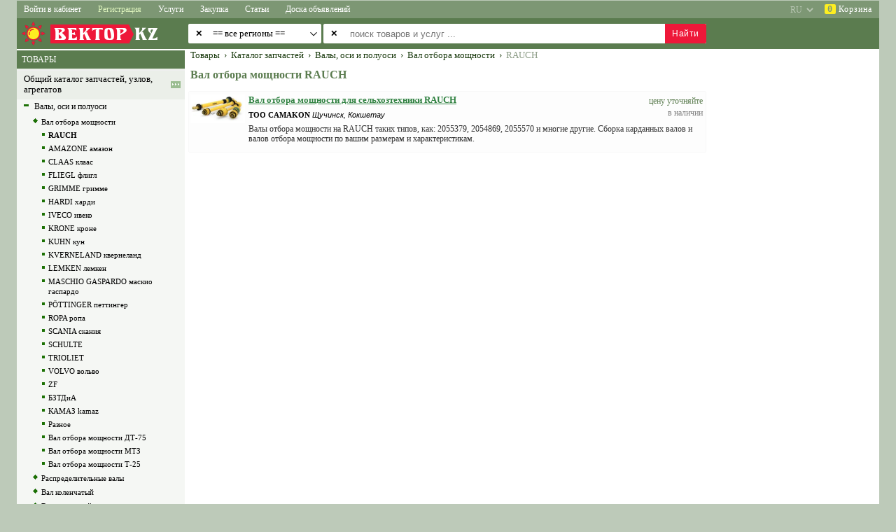

--- FILE ---
content_type: text/html; charset=utf-8
request_url: https://kazvek.com/category/14425-val-otbora-moschnosti/brand/rauch-827.html
body_size: 14611
content:
<!DOCTYPE html>
<html lang="ru">

<head>

<title>Вал отбора мощности RAUCH купить в Казахстане - ВЕКТОР'KZ</title>

<link rel= "dns-prefetch" href="//pagead2.googlesyndication.com" />
<link rel= "dns-prefetch" href="//www.googletagmanager.com" />
<link rel= "dns-prefetch" href="//googleads.g.doubleclick.net" />
<link rel= "dns-prefetch" href="//fonts.googleapis.com" />

<base href="https://kazvek.com/">

<link rel="canonical" href="https://kazvek.com/category/14425-val-otbora-moschnosti/brand/rauch-827.html">

<link rel="alternate" hreflang="ru" href="https://kazvek.com/category/14425-val-otbora-moschnosti/brand/rauch-827.html" />
<link rel="alternate" hreflang="uk" href="https://kazvek.com/ua/category/14425-val-otbora-moschnosti/brand/rauch-827.html" />
<link rel="alternate" hreflang="en" href="https://kazvek.com/en/category/14425-val-otbora-moschnosti/brand/rauch-827.html" />

<meta name="description" content="Купить вал отбора мощности RAUCH (Раух) в Казахстане. Низкие цены, скидки, доставка во все регионы, самовывоз, опт и розница.">
<meta name="keywords" content="вал отбора мощности rauch, раух, купить, казахстан">
<meta name="title" content="Вал отбора мощности RAUCH купить в Казахстане - ВЕКТОР'KZ">
<meta name="robots" content="index">
<meta name="distribution" content="global">
<meta name="rating" content="General">
<meta name="copyright" content="SellBuy'Zone">
<meta name="vendor" content="ВЕКТОР'KZ">
<meta http-equiv="Content-Type" content="text/html; charset=utf-8">

<link rel="icon" type="image/x-icon" href="/favicon-av.ico">
<link rel="apple-touch-icon" sizes="114x114" href="/images/agro/logo-114x114.png" sizes="114x114" >

<meta name="theme-color" content="#5b7c4f" />
<meta name="msapplication-navbutton-color" content="#5b7c4f" />
<meta name="apple-mobile-web-app-status-bar-style" content="#5b7c4f" />

<meta name="SKYPE_TOOLBAR" content ="SKYPE_TOOLBAR_PARSER_COMPATIBLE" />

<meta name="google-site-verification" content="toWqtutj70e490jTA1z0ID25LYc1G6SwlJOOQtPD2Ko" />

<script type="application/ld+json">
{
  "@context": "https://schema.org",
  "@type": "CollectionPage",
  "name": "Вал отбора мощности RAUCH - каталог товаров, Казахстан",
  "description": "Купить вал отбора мощности RAUCH (Раух) в Казахстане. Низкие цены, скидки, доставка во все регионы, самовывоз, опт и розница.",
  "url": "https://kazvek.com/category/14425-val-otbora-moschnosti/brand/rauch-827.html",
  "inLanguage": "ru",
    "about": {
      "@type": "Place",
      "name": "Казахстан",
      "address": {
        "@type": "PostalAddress",
                "addressCountry": "KZ"
      }
    }
    
}
</script>
<script async src="//pagead2.googlesyndication.com/pagead/js/adsbygoogle.js" crossorigin="anonymous"></script>


<script>

class Global
{
    static DispatcherGuest = "https://kazvek.com/lib/sh/dispatcher/guest.php";
    static DispatcherUser = "";
    static DispatcherAdmin = "";
    static Lang = "ru";
    static Region = "";
    static In = "";
    // common, profile, cabinet
    static MainPagePrifile = "common";
}

var googleADScount = 0;
var googleAdsList = [];
var windowLoadComplete = false;

document.addEventListener("DOMContentLoaded", (event) => {
    if (Global.MainPagePrifile && Global.MainPagePrifile != "profile") {
        $("head").append("<link rel='stylesheet' type='text/css' href='/css/jquery/jquery.ui.core.css'>");
        $("head").append("<link rel='stylesheet' type='text/css' href='/css/jquery/jquery.ui.accordion.css'>");
        $("head").append("<link rel='stylesheet' type='text/css' href='/css/jquery/jquery.ui.autocomplete.css'>");
        $("head").append("<link rel='stylesheet' type='text/css' href='/css/jquery/jquery.ui.selectable.css'>");
    }
    $("head").append("<link rel='stylesheet' type='text/css' href='/lib/ibox/ibox.css'>");
});

window.onload = function() {
    GoogleAdsPush();
};

function GoogleAdsPush()
{
    googleAdsList.forEach((ads) => {
        if (!ads.id || !ads.html) return;
        let el = document.getElementById(ads.id);
        if (!el) return;
        
        if (ads.over) el.innerHTML = ads.html;
        else el.innerHTML += ads.html;
    });

    [].forEach.call(document.querySelectorAll('.adsbygoogle'), function(){
        (adsbygoogle = window.adsbygoogle || []).push({});
    });

    // Checking after 2 sec (ad need time)
    // setTimeout(СheckAds, 2000);
}

function CheckAds()
{
    const ads = document.querySelectorAll('.adsbygoogle');
    ads.forEach(ad => {
        const hasIframe = !!ad.querySelector('iframe');
        const rect = ad.getBoundingClientRect();
        const isEmptySize = rect.height < 20; // limit, can change

        if (!hasIframe || isEmptySize) {
            console.log('Слот пустой → фолбэк');
            ad.innerHTML = `
                <div class="my-fallback-ad">
                <a href="/special-offer" target="_blank">
                    <img src="/images/fallback-banner.jpg" alt="Promo" />
                </a>
                </div>
            `;
        }
    });
}

</script>



    

<script async src="https://www.googletagmanager.com/gtag/js?id=G-427TBTFKM9"></script>
<script>
  window.dataLayer = window.dataLayer || [];
  function gtag(){dataLayer.push(arguments);}
  gtag('js', new Date());

  gtag('config', 'G-427TBTFKM9');
</script>


<link rel="stylesheet" type="text/css" href="/css/css.css?240813" />
<link rel="stylesheet" type="text/css" href="/css/css-src.css?20220710" />
<link rel="stylesheet" type="text/css" href="/css/shop.css" />

<link rel="prefetch" as="style" media="all" type="text/css" href="/lib/jscalendar/calendar.css" />
<!--[if lte IE 6]><style type="text/css" media="screen">@import url('/css/ie6.css');</style><![endif]-->
<!--[if gte IE 7]><style type="text/css" media="screen">@import url('/css/ie7.css');</style><![endif]-->

<link rel="stylesheet" type="text/css" href="/css/sh/media.css?240421" />
<link rel="stylesheet" type="text/css" href="/css/sh/main_page_media.css?240509" />

<link rel="stylesheet" type="text/css" href="/css/jquery/jquery.ui.resizable.css" />
<link rel="stylesheet" type="text/css" href="/css/jquery/jquery.ui.button.css" />
<link rel="stylesheet" type="text/css" href="/css/jquery/jquery.ui.dialog.css" />
<link rel="stylesheet" type="text/css" href="/css/jquery/jquery.ui.slider.css" />
<link rel="preload" href="/css/jquery/jquery.ui.tabs.css" as="style" onload="this.rel='stylesheet'" />
<link rel="stylesheet" type="text/css" href="/css/jquery/jquery.ui.datepicker.css" />
<link rel="stylesheet" type="text/css" href="/css/jquery/jquery.ui.theme.css" />

<script src="/images/scripts/main.js"></script>
<script async src="/lib/ibox/ibox.js"></script>

<script defer src="/lib/jscalendar/calendar.js"></script>
<script defer src="/lib/jscalendar/lang/calendar-ru.js"></script>
<script defer src="/lib/jscalendar/calendar-setup.js"></script>

<script src="/lib/sh/js/jquery/jquery-1.8.2.min.js"></script>
<script src="/lib/sh/js/jquery/jquery.ui.core.js"></script>
<script src="/lib/sh/js/jquery/jquery.ui.widget.js"></script>
<script src="/lib/sh/js/jquery/jquery.ui.position.js"></script>
<script defer src="/lib/sh/js/jquery/jquery.ui.autocomplete.js"></script>
<script defer src="/lib/sh/js/jquery/jquery.numeric.js"></script>
<script defer src="/lib/sh/js/jquery/jquery.ui.datepicker.js"></script>
<script defer src="/lib/sh/js/jquery/jquery.maskedinput-1.3.js"></script>

<script src="/js/main.js?20230910"></script>

<meta name="viewport" content="initial-scale=1.0, user-scalable=yes">

</head>
<body>
<input type="hidden" id="shCountryID" value="KZ">

<div id="sh-main-div">

<header style="position:sticky;top:0px;z-index:500;">
<nav class="main-top-menu"><div id="div-category-menu-container" class="sh-popup hidden">
    <div id="div-category-menu">
        <div onclick="CategorySelectClose();" style="cursor:default;color:red;font-size:28px;position:absolute;top:0;right:8px;">&times;</div>
        <div id="div-category-menu-data"></div>
    </div>
</div>


<div class="menu-2">
        
                                                                        
    <a href="javascript:void(0);" class="sh-main-menu sh-popup sh-popup1 width-less-1260"
    onclick="shPopup(this, '.sh-main-menu-items')" aria-label="Меню">&sext;&thinsp;<span style="font-size:13px;">Меню</span></a>
    <div class="sh-main-menu-items sh-popup sh-popup2 shadow-right">
        <a onclick="CategorySelectOpen(14425,1);">Каталог товаров</a>
        <a onclick="CategorySelectOpen(1477,2);">Каталог услуг</a>
        <a onclick="CategorySelectOpen(125,3);">Каталог статей</a>
        <a onclick="CategorySelectOpen(1,4);">Каталог объявлений</a>
        <a href="https://kazvek.com/content/ads.html">Доска объявлений</a>
                <div class="menu-divider"></div>
        <a href="/">Товары</a>
        <a href="/services.html">Услуги</a>
        <a href="/articles.html">Статьи</a>
        <a href="/zakupka.html">Закупка</a>
        <div class="menu-divider"></div>
                 
                    <a href="https://kazvek.com/login.html" rel="nofollow">Войти в кабинет</a>
            <a href="https://kazvek.com/register.html" rel="nofollow">Регистрация</a>
                
        <div class="menu-divider"></div>
        <a onclick="ShopOpen();">Корзина</a>
    </div>
        
            <a href="https://kazvek.com/login.html" class="width-more-1260" rel="nofollow">Войти в кабинет</a>
        <a style="color:#ddf3bc;" href="https://kazvek.com/register.html" rel="nofollow"
        onmouseover="this.style.color='#fff';this.style.background='#ee1839'"
        onmouseout="this.style.color='#ddf3bc';this.style.background='';">Регистрация</a>
    
                            <a href="/services.html" class="width-more-760">Услуги</a>
                        <a href="/zakupka.html" class="width-more-1030">Закупка</a>
                        <a href="/articles.html" class="width-more-950">Статьи</a>
                                <a href="https://kazvek.com/content/ads.html" class="width-more-760">Доска объявлений</a>
                
        <div style="float:right;">
            <a id="av-basket" onclick="ShopOpen();">
            <span>0</span>&nbsp;Корзина</a>
        </div>
            <select style="display:block;float:right;opacity:0.45;" onchange="location = this.value;" aria-label="select language">
        <option value="https://kazvek.com/en/category/14425-val-otbora-moschnosti/brand/rauch-827.html" >EN</option>
        <option value="https://kazvek.com/ua/category/14425-val-otbora-moschnosti/brand/rauch-827.html" >UA</option>
        <option value="https://kazvek.com/category/14425-val-otbora-moschnosti/brand/rauch-827.html" selected="selected">RU</option>
    </select>
    </div></nav>
</header>

<div class="main-logo">

<div class="logo_div">


<a href="https://kazvek.com/" class="top_logo" style="text-align:left;">
<div style="float:left;font-family:Introspect,georgia,serif;position:relative;font-size:26px;color:#fff;letter-spacing:1px;line-height:27px;font-weight:normal;height:38px;">
    <img src="/images/agro/logo-sun-empty.png?kz" width="240" height="38" alt="ВЕКТОР'KZ" title="ВЕКТОР'KZ - товары и услуги">
    <div style="position:absolute;left:48px;top:6px;background-color:#ee1839;padding:0px 2px 0px 5px;">ВЕКТОР<div style="position:absolute;right:-7px;top: 0;width:0;height:0;background:transparent;padding: 0;margin: 0;border-top:14px solid transparent;border-bottom:14px solid transparent;border-left-width:7px;border-left-style:solid;color:#ee1839;"></div></div>
    <div style="position:absolute;left:168px;top:6px;">KZ</div>
</div>
</a></div>

                    







<script>
var regionsList = [];
RegionsAddItemFunc = (key, url, name) => { regionsList.push({ "key": key, "url": url, "name": name }); };
</script>
<style>
    #td-all-regions-arrow{
        background: url("/images/drop-down-24.png");
        background-repeat:no-repeat;
        background-position:right 5px top 50%;
        background-size:12px;
    }
</style>


<div class="search_index"></div>
<input type="hidden" id="shSearchType" name="shSearchType" value="1" />

<form method="get" id="qsearch_form_id" name="qsearch_form" action="/sitesearch">
    <div class="search_index_p2">
    <table>
    <tr>
        <td id="td-all-regions" >
            <span>&#10005;</span>
        </td>
        <td id="td-all-regions-arrow">
            <select id="search-region" class="search_index_inp2"  aria-label="select primary region" >
                <option value="0" data-av-url="https://kazvek.com">
                    == все регионы ==                </option>
                
                                
                                                            
                                                                                                                        
                        
                                                
                        <script class="remove-after-load">
                            RegionsAddItemFunc(
                                "kz16",
                                "https://kazvek.com/in/abai",
                                "Абайская область");
                        </script>
                        
                                                                    
                                                                                                                        
                        
                                                
                        <script class="remove-after-load">
                            RegionsAddItemFunc(
                                "kz03",
                                "https://kazvek.com/in/akmo",
                                "Акмолинская область");
                        </script>
                        
                                                                    
                                                                                                                        
                        
                                                
                        <script class="remove-after-load">
                            RegionsAddItemFunc(
                                "kz01",
                                "https://kazvek.com/in/aktobe",
                                "Актюбинская область");
                        </script>
                        
                                                                    
                                                                                                                        
                        
                                                
                        <script class="remove-after-load">
                            RegionsAddItemFunc(
                                "kz02",
                                "https://kazvek.com/in/almaty",
                                "Алматинская область");
                        </script>
                        
                                                                    
                                                                                                                        
                        
                                                
                        <script class="remove-after-load">
                            RegionsAddItemFunc(
                                "kz06",
                                "https://kazvek.com/in/atyrau",
                                "Атырауская область");
                        </script>
                        
                                                                    
                                                                                                                        
                        
                                                
                        <script class="remove-after-load">
                            RegionsAddItemFunc(
                                "kz15",
                                "https://kazvek.com/in/oskemen",
                                "Восточно-Казахстанская область");
                        </script>
                        
                                                                    
                                                                                                                        
                        
                                                
                        <script class="remove-after-load">
                            RegionsAddItemFunc(
                                "kz12",
                                "https://kazvek.com/in/zhambyl",
                                "Жамбылская область");
                        </script>
                        
                                                                    
                                                                                                                        
                        
                                                
                        <script class="remove-after-load">
                            RegionsAddItemFunc(
                                "kz17",
                                "https://kazvek.com/in/jetisu",
                                "Жетысуская область");
                        </script>
                        
                                                                    
                                                                                                                        
                        
                                                
                        <script class="remove-after-load">
                            RegionsAddItemFunc(
                                "kz07",
                                "https://kazvek.com/in/bko",
                                "Западно-Казахстанская область");
                        </script>
                        
                                                                    
                                                                                                                        
                        
                                                
                        <script class="remove-after-load">
                            RegionsAddItemFunc(
                                "kz13",
                                "https://kazvek.com/in/karaganda",
                                "Карагандинская область");
                        </script>
                        
                                                                    
                                                                                                                        
                        
                                                
                        <script class="remove-after-load">
                            RegionsAddItemFunc(
                                "kz14",
                                "https://kazvek.com/in/kostanay",
                                "Костанайская область");
                        </script>
                        
                                                                    
                                                                                                                        
                        
                                                
                        <script class="remove-after-load">
                            RegionsAddItemFunc(
                                "kz08",
                                "https://kazvek.com/in/qyzylorda",
                                "Кызылординская область");
                        </script>
                        
                                                                    
                                                                                                                        
                        
                                                
                        <script class="remove-after-load">
                            RegionsAddItemFunc(
                                "kz09",
                                "https://kazvek.com/in/aktau",
                                "Мангистауская область");
                        </script>
                        
                                                                    
                                                                                                                        
                        
                                                
                        <script class="remove-after-load">
                            RegionsAddItemFunc(
                                "kz05",
                                "https://kazvek.com/in/pavlodar",
                                "Павлодарская область");
                        </script>
                        
                                                                    
                                                                                                                        
                        
                                                
                        <script class="remove-after-load">
                            RegionsAddItemFunc(
                                "kz11",
                                "https://kazvek.com/in/sko",
                                "Северо-Казахстанская область");
                        </script>
                        
                                                                    
                                                                                                                        
                        
                                                
                        <script class="remove-after-load">
                            RegionsAddItemFunc(
                                "kz10",
                                "https://kazvek.com/in/turkistan",
                                "Туркестанская область");
                        </script>
                        
                                                                    
                                                                                                                        
                        
                                                
                        <script class="remove-after-load">
                            RegionsAddItemFunc(
                                "kz18",
                                "https://kazvek.com/in/ulytau",
                                "Улытауская область");
                        </script>
                        
                                                                    
                                                                                                                        
                        
                                                
                        <script class="remove-after-load">
                            RegionsAddItemFunc(
                                "kz04",
                                "https://kazvek.com/in/shymkent",
                                "Шымкент");
                        </script>
                        
                                                                        </select>
        </td>
    </tr>
    </table>
    </div>

    <div class="search_index_p1">
        <table class="clear"><tr><td><span>&#10005;</span></td></tr></table>
        <input type="text" id="search_index_input1" name="free_text" class="search_index_inp1"
            value=""
            placeholder="поиск товаров и услуг ..." autocomplete="off" maxlength="100" aria-label="enter search query" />
        <input type="submit" value="Найти" id="sh-btn-search" />
    </div>
</form>




<script>
var regionPrev = 0;
var regionsLoaded = false;
document.getElementById("search-region").onfocus = function(e) {
    regionPrev = this.value;
    
    if (regionsLoaded) return;

    Array.from(regionsList).forEach(reg => {
        let opt = document.createElement('option');
        opt.value = reg.key;
        opt.innerHTML = reg.name;
        opt.dataset.avUrl = reg.url;
        if (this.value == reg.key) {
            opt.selected = true;
            this.remove(1);
        }
        this.appendChild(opt);
    });

    regionsLoaded = true;
}

document.getElementById("search-region").onchange = function(e) {
    regionPrev = this.value;
    SearchRegionChange();
}

document.getElementById("td-all-regions").onclick = function(e) {
    if (this.classList.contains("disabled")) return false;
    let sel = document.getElementById("search-region");
    if (sel.value == 0) return false;
    regionPrev = sel.value;
    sel.value = 0;
    SearchRegionChange();
}

document.querySelector(".search_index_p1 .clear").onclick = function(e) {
    let el = document.getElementById("search_index_input1");
    el.value = "";
    el.focus();
}

function CleanPath(pathname) {
    // Проверяем, есть ли .html в конце
    const hasHtml = pathname.endsWith(".html");

    // Убираем .html временно
    let clean = pathname;
    if (hasHtml) {
        clean = clean.slice(0, -5); // убираем ".html"
    }

    let parts = clean.split("/").filter(Boolean);

    // 1. если начинается с "ua" или "en" - удалить
    if (parts[0] === "ua" || parts[0] === "en") {
        parts.shift();
    }

    // 2. если содержит "in" и после него есть слаг - удалить оба
    const inIndex = parts.indexOf("in");
    if (inIndex !== -1 && parts[inIndex + 1]) {
        parts.splice(inIndex, 2);
    }

    // 3. если содержит "page" - удалить его и следующий (если есть)
    const pageIndex = parts.indexOf("page");
    if (pageIndex !== -1) {
        parts.splice(pageIndex, parts[pageIndex + 1] ? 2 : 1);
    }

    // Собираем обратно
    let result = parts.join("/");

    // Возвращаем .html если был
    if (hasHtml) {
        result += ".html";
    }

    return ("/"+result).trim("/");
}

function СleanSearch(search) {
    if (!search) return "";

    const params = new URLSearchParams(search);

    // удаляем ненужные параметры
    ["page", "in", "lang"].forEach(p => params.delete(p));

    const result = params.toString();

    return result ? "?" + result : "";
}

function SearchRegionChange()
{
    let sel = document.getElementById("search-region");
    let url = sel.options[sel.selectedIndex].dataset.avUrl;

    let pathname = CleanPath(window.location.pathname);
    let search = СleanSearch(window.location.search);
    
    url = url.concat(pathname, search);

    sel.value = regionPrev;
    window.location.href = url;
    //$(document.body).addClass("wait");
}
</script>



<script>
var searchEnabled = true;
$(document).ready(function()
{
    qsearch_form.onsubmit = function(e){
        e.preventDefault();
        
        if (!searchEnabled) return;

        let el = document.getElementById("search_index_input1");
        el.value = FreeText(el.value.trim());
        
        if (el.value.length < 3) {
            alert("Введите минимум 3 символа...");
            return false;
        }

        searchEnabled = false;
        setTimeout(() => { searchEnabled = true; }, "1500");

        let href = qsearch_form.action + "/free_text/" + FreeTextURL(el.value) + ".html";
        window.location.href = href;
    };
});
</script>
</div>

<table id="sh-main-table">



<tr><td class="under-main-top"></td></tr>

<tr>
	<td style="vertical-align:top;text-align:center;">

<div class="main_left_part" >
    
    
    
        <table style="width:240px;">
				
		<script>
		var wClient = window.innerWidth || document.documentElement.clientWidth || document.body.clientWidth;
		var hClient = window.innerHeight || document.documentElement.clientHeight || document.body.clientHeight;
        var rightPartCanShow = (wClient > 1005 || hClient > 1005);
		var treeContainer = "";
		</script>
		
                    <tr><td><div class="sh-cat-search"><span class="prod-type shHeaderGreenGray">
                            <a href="/" rel="nofollow">ТОВАРЫ</a>
                        </span></div></td></tr>
            <tr><td>
	        	<div id="mainTreeScrollbar" class="shScrollbar"></div>
	        	<script>treeContainer = "mainTreeScrollbar";</script>
            </td></tr>
        		<script>
		if (treeContainer.length > 0 && rightPartCanShow)
		{
			let data = {"id":"14425","brand":"rauch-827","lang":"ru","action":"content\/category","part":null,"only":"sell"};
			data.guid = "697a348319708";
			data.w = wClient;
			data.h = hClient;

			AjaxJsonSendPostGuest(true, { command: "categoryTree-ajax", data: data}, function(xhr) {
				document.getElementById(treeContainer).innerHTML = xhr.responseText;
			});
		}
		</script>
        
        <tr><td class="banners_left">
        <div style="margin-top:5px;"></div>

                </td></tr>
    </table>
    </div>

<div class="main_right_part">
    <div class="main_content">
        




    
            
                                        
                                            
                                                                                                                                                    
        
                            
    
        
    <style>._8250 {padding:0 3px;} </style>
    <div itemscope itemtype="http://schema.org/BreadcrumbList" class="breadcrumbs"><span itemprop="itemListElement" itemscope itemtype="http://schema.org/ListItem"><a itemprop="item" href="/"><span itemprop="name">Товары</span></a><meta itemprop="position" content="1" /></span><span class="_8250">&nbsp;&#8250;</span><span> </span><span itemprop="itemListElement" itemscope itemtype="http://schema.org/ListItem"><a itemprop="item" href="/category/2198-obschiy-katalog-zapchastey-uzlov-agregatov.html"><span itemprop="name">Каталог запчастей</span></a><meta itemprop="position" content="2" /></span><span class="_8250">&nbsp;&#8250;</span><span> </span><span itemprop="itemListElement" itemscope itemtype="http://schema.org/ListItem"><a itemprop="item" href="/category/3007-valy-osi-i-poluosi.html"><span itemprop="name">Валы, оси и полуоси</span></a><meta itemprop="position" content="3" /></span><span class="_8250">&nbsp;&#8250;</span><span> </span><span itemprop="itemListElement" itemscope itemtype="http://schema.org/ListItem"><a itemprop="item" href="/category/14425-val-otbora-moschnosti.html"><span itemprop="name">Вал отбора мощности</span></a><meta itemprop="position" content="4" /></span><span class="_8250">&nbsp;&#8250;</span><span> </span><span itemprop="itemListElement" itemscope itemtype="http://schema.org/ListItem"><link itemprop="item" href="/category/14425-val-otbora-moschnosti/brand/rauch-827.html"><span itemprop="name">RAUCH</span><meta itemprop="position" content="5" /></span></div>

<nav id="cheeps-container-out" class="cheeps-container-out">
    <span class="arrow" id="arrow-left">&#9664;</span>     <div id="cheeps-container">
        <div id="cheeps-container-in">
            <a class="init"></a> <a class="init"></a>
            <a class="init"></a> <a class="init"></a>
            <a class="init"></a> <a class="init"></a>
            <a class="init"></a> <a class="init"></a>
            <a class="init"></a> <a class="init"></a>
            <a class="init"></a> <a class="init"></a>
        </div>
    </div>
    <span class="arrow" id="arrow-right">&#9654;</span> </nav>
<div class="cheeps-container-out" style="height:42px;"></div>

<style>
#cheeps-container-out, #cheeps-container-out * {box-sizing:border-box;}
#cheeps-container-out {text-align:left;position:absolute;left:5px;right:5px;height:38px;}
.cheeps-container-out {display:none;}

#cheeps-container {
    text-align:left;margin:0 0 2px 0;
    overflow-y:hidden;overflow-x:hidden;
    width:100%;
    scroll-behavior:smooth;
}
#cheeps-container::-webkit-scrollbar {height:4px;display:inline-block;}
#cheeps-container::-webkit-scrollbar-track {background:#e0e0e040;}
#cheeps-container::-webkit-scrollbar-thumb {background-color:#e0e0e0;border-color:transparent;border-radius:0px;border-width:0px;border-style:solid;}

#cheeps-container-in {width:max-content;height:30px;}
#cheeps-container a {
    background-color:#ebefe9;
    display:inline-block;text-decoration:none;
    *display:inline;
    border-radius:3px;border:1px solid transparent;color:#4f584b;
    padding:0 4px;
    font-size:12px;height:28px;line-height:26px;
    overflow:hidden;
    text-overflow:ellipsis;
    max-width:250px;white-space:nowrap;
    cursor:default;
}
#cheeps-container a:hover:not(.init) {color:#fff;background-color:#8da385;}
#cheeps-container a.init {width:100px;}

#cheeps-container-out .arrow {
    display:none;
    border-radius:3px;border:1px solid transparent;color:#fff;background-color:#5b7c4f;
    padding:0 8px;
    font-size:12px;line-height:26px;
    height:28px;width:auto;
    position:absolute;
    cursor:default;
}

#cheeps-container-out #arrow-left {left:0;top:0;}
#cheeps-container-out #arrow-right {right:0;top:0;}

@media (max-width:1005px) {
    .cheeps-container-out {display:block;}
}
@media (max-width:600px) {
    #cheeps-container a {
        background-color:#f9f9f9;
    }
}

</style>

<script>

if (rightPartCanShow) {
    document.querySelectorAll(".cheeps-container-out").forEach(el => el.remove());
}
else
{
    let data = {
        cid: "14425",
        bid: "827",
        txt: "",
        ctlg: "",
        w: wClient,
        h: hClient,
        lang: Global.Lang,
        region: Global.Region,
        in: Global.In
    };

    AjaxJsonSendPostGuest(true, { command: "cheeps-ajax", data: data}, function(xhr) {
        let divIn = document.getElementById("cheeps-container-in");
        divIn.innerHTML = "";

        let items = JSON.parse(xhr.responseText);

        if (items.length == 0)
            document.querySelectorAll(".cheeps-container-out").forEach(el => el.remove());

        items.forEach((item, index) => {
            if (divIn.innerHTML.length > 0) divIn.innerHTML += " ";
            let a = document.createElement("a");
            a.innerHTML = a.title = item.title;
            a.href = item.url;
            if (Global.Lang != "en") a.style.direction = "rtl";
            divIn.append(a);
        });

        let el = document.getElementById("cheeps-container");
        if (el) el.style.overflowX = "auto";
    });

    var mouseCheepsInside = false;

    function RefreshCheepsArrowButtons() {
        let div = document.getElementById("cheeps-container");
        document.querySelector("#cheeps-container-out #arrow-left").style.display =
            (!mouseCheepsInside || div.scrollLeft == 0 ? "none" : "block");
        let divIn = document.getElementById("cheeps-container-in");
        document.querySelector("#cheeps-container-out #arrow-right").style.display =
            (!mouseCheepsInside || (divIn.offsetWidth - div.scrollLeft - div.offsetWidth) <= 2 ? "none" : "block");
    }

    document.getElementById("cheeps-container-out").onmouseenter = function(event) {
        let div = document.getElementById("cheeps-container");
        let cssObj = window.getComputedStyle(div, null);
        mouseCheepsInside = true && (cssObj.getPropertyValue("overflow-x") != "hidden");
        RefreshCheepsArrowButtons();
    };

    document.getElementById("cheeps-container-out").onmouseleave = function(event) {
        mouseCheepsInside = false;
        document.querySelector("#cheeps-container-out #arrow-left").style.display = "none";
        document.querySelector("#cheeps-container-out #arrow-right").style.display = "none";
    };

    document.getElementById("cheeps-container-in").onclick = function(event) {
        document.querySelector("#cheeps-container-out #arrow-left").style.display = "none";
        document.querySelector("#cheeps-container-out #arrow-right").style.display = "none";
    };

    document.getElementById("cheeps-container").onscroll = function(event) {
        RefreshCheepsArrowButtons();
    };

    document.querySelector("#cheeps-container-out #arrow-right").onclick = function(ev) {
        let div = document.getElementById('cheeps-container')
        div.scrollLeft += div.offsetWidth/2;
    }

    document.querySelector("#cheeps-container-out #arrow-left").onclick = function(ev) {
        let div = document.getElementById('cheeps-container')
        div.scrollLeft -= div.offsetWidth/2;
    }
}

</script>

<h1 class="h1green">Вал отбора мощности RAUCH</h1>

<div id="report_container">



<style>
.cids-prod-list {line-height:2em;padding:0 10px;text-align:justify;display:none;}
.cids-prod-list a {text-decoration:none;}
.cids-prod-list a:hover {text-decoration-line:underline;}

#div-search-container {position:relative;}
#div-search-container .category_index_rep .img-in-list-hidden {display:none;}

@media (max-width:600px)
{
	.under-main-top {background-color:transparent;}
	#sh-main-table {background-color:#e3e9e1;}
	
	.cids-prod-list {display:block;}
	#div-search-container * {box-sizing:border-box;}
	#div-search-container .sh-rep-content, #div-search-container .sh-rep-categories {display:none;}
	#div-search-container .category_index_rep {width:160px;display:inline-block;vertical-align:top;background-color:#fff;border:none;margin:5px;padding:5px;border-radius:3px;}
	
	#div-search-container .category_index_rep .img-in-list-a {display:block;}
	#div-search-container .category_index_rep .img-in-list-hidden {display:block;}
    #div-search-container .category_index_rep .left_block_items {float:none;width:150px;height:150px;display:table-cell;vertical-align:top;text-align:center;padding:0;}
    #div-search-container .category_index_rep .left_block_items img {max-width:100%;max-height:146px;min-height:auto;margin:0px;border:none;}

	#div-search-container .category_index_rep .sh-rep-title {text-align:center;margin:0px;overflow:hidden;width:150px;position:absolute;top:100px;left:5px;height:85px;display:table;}
	#div-search-container .category_index_rep .sh-rep-title .sh-rep-title-in {position:absolute;bottom:0px;left:0px;width:100%;background-color:#ffffffaa;max-height:85px;word-break:break-word;}
	#div-search-container .category_index_rep .sh-rep-title .buy {display:none;}
	#div-search-container .category_index_rep .sh-rep-title img {display:none;}
	#div-search-container .category_index_rep .sh-rep-title ._title {font-weight:normal;color:#000;text-align:inherit;font-size:13px;}
	
	#div-search-container .category_index_rep .sh-rep-company {text-align:center;}
	#div-search-container .category_index_rep .sh-rep-company a {display:block;word-break:break-word;font-size:12px;color:#5b7c4f;overflow:hidden;line-height:14px;height:28px;}
	#div-search-container .category_index_rep .sh-rep-company i {display:block;word-break:break-word;overflow:hidden;line-height:13px;max-height:26px;margin-top:5px;}
	
	#div-search-container .category_index_rep .sh-rep-price {float:none;text-align:center;font-size:16.5px;line-height:20px;color:#000;margin:35px 0 0 0;width:100%;position:relative;}
	
		#div-search-container .category_index_rep .sh-rep-price {height:40px;}
		
	#div-search-container .category_index_rep .sh-rep-price .sh-rep-fnd {text-align:center;position:absolute;bottom:0px;left:0px;right:0px;}
	
	.main_content > h1.h1green, .main_content > .sh-add-word-h1, .pages_container {text-align:center;}
}
</style>




<style>
.firstLetter {display:inline-block;}
.firstLetter::first-letter {text-decoration:underline;}
#cats-ads-1 ins.adsbygoogle[data-ad-status="unfilled"] {display:none !important;}
</style>









<div class="pages_container">
</div>
<div id="div-search-container">
        
        
                
        
    
		
		        
	
	<section class="category_index_rep">
	    <a href="https://kazvek.com/physical_product/41231-val-otbora-moschnosti-dlya-selhoztehniki-rauch.html" rel="nofollow" target="_self" class="img-in-list-a ">
            <div class="left_block_items">
                                            <img src="/uploads/photo/892/41231-pp-1681104432.jpg" alt="Вал отбора мощности для сельхозтехники RAUCH"                 style="aspect-ratio:200/106;">
                                    </div>
        </a>

                <div class="sh-rep-price">
                	<span style="font-weight:normal;font-size:0.8em;white-space:nowrap;">цену уточняйте</span>
                                        <div class="sh-rep-fnd">в наличии</div>
                            </div>
        
		<a href="https://kazvek.com/physical_product/41231-val-otbora-moschnosti-dlya-selhoztehniki-rauch.html">
        <div class="sh-rep-title">
        	<div class="sh-rep-title-in">
                                <strong class="_title" lang="ru">Вал отбора мощности для сельхозтехники RAUCH</strong>
            </div>
        </div>
        </a>
        
	    	    <div class="sh-rep-company">
	        <a href="https://kazvek.com/profile/view/u/30892.html"><b>ТОО CAMAKON</b></a>
	        <i>Щучинск, Кокшетау</i>
	    </div>
	            
	    	    <div class="sh-rep-content" lang="ru">Валы отбора мощности на RAUCH таких типов, как: 2055379, 2054869, 2055570 и многие другие. Сборка карданных валов и валов отбора мощности по вашим размерам и характеристикам.	    </div>
        
        <div class="sh-rep-categories" style="margin-left:85px;">
                </div>
	</section>

        <div id="cats-ads-1" style="width:calc(100% - 20px); margin:5px 10px; height:100px; border:0px solid; float:right; overflow:hidden;">
        <script>
        googleAdsList.push({ id: "cats-ads-1", html: '<ins class="adsbygoogle" style="display:block;height:100px;width:100%;" data-ad-client="ca-pub-6324431586125710" data-ad-slot="8083669142" data-ad-format="fluid" data-ad-layout-key="-fb+5w+4e-db+86"></ins>', over: true });
        </script>
    </div>
    
       
               
</div>

<div class="clear"></div>






<div class="pages_container">
</div>

<aside class="cids-prod-list"></aside>



</div>
        <div class="clear"></div>
        
                <div class="banners_bottom"></div>
                
            </div>

        <div class="banners_right">
        

                <div id="sh-div-ya-right">

                <script>if (document.body.clientWidth > 1231) {
            googleAdsList.push({ id: "sh-div-ya-right", html: '<ins class="adsbygoogle" style="display:inline-block;width:220px;height:600px" data-ad-client="ca-pub-6324431586125710" data-ad-slot="2415160387"></ins>', over: true });
            googleAdsList.push({ id: "sh-div-ya-right", html: '<div style="margin-top:2px"><ins class="adsbygoogle" style="display:inline-block;width:220px;height:600px" data-ad-client="ca-pub-6324431586125710" data-ad-slot="3890063584"></ins></div>', over: false });
        }</script>
        
        </div>
            </div>
    </div>
</td>
</tr>

<tr><td style="height:10px"></td></tr>

<tr>
<td style="text-align:center;">
<footer class="footer_ag">
    <a href="/" rel="nofollow">Главная</a>
    <span>&mdash;</span>
    <a href="https://kazvek.com/page/reklama.html" rel="nofollow">Реклама</a>
    <span>&mdash;</span>
    <a href="https://kazvek.com/page/partners.html" rel="nofollow">Партнерство</a>
    <span>&mdash;</span>
    <a href="https://kazvek.com/page/contact_us.html" rel="nofollow" style="white-space:nowrap;">Контакты портала</a>

    <br/>
    <a href="https://kazvek.com/page/user-agreement.html" rel="nofollow" style="white-space:nowrap;">Пользовательское соглашение</a>
    <span>✶</span>
    <a href="https://kazvek.com/page/privacy-policy.html" rel="nofollow" style="white-space:nowrap;">Политика конфиденциальности</a>


</footer>
</td>
</tr>
<tr>
    <td>
    <div class="foot">2009-2026 © All Rights Reserved</div>
    </td>
</tr>

</table>
</div>


<div id="divShop">
<div class="divBottomContainer">

<div id="divShop_in">

<div style="padding:10px 10px 30px;">
<div class="td-shop-caption">КОРЗИНА ЗАКАЗОВ</div>
<div style="width:20px;text-align:right;font-size:20px;color:red;font-weight:bold;cursor:pointer;float:right;" onclick="ShopClose();">×</div>
</div>

<table style="width:100%;">

<tr>
<td class="noborder">
<div id="divShopContent"></div>
</td>
</tr>

</table>    
</div>
</div>
</div>

<div id="divShopMail">
<div class="divBottomContainer">
<div id="divShopMail_in">
        
<div style="padding:10px 10px 30px;border-bottom:1px solid #bebebe;">
<div class="td-shop-caption">ОФОРМЛЕНИЕ ЗАКАЗА</div>
<div style="width:20px;text-align:right;font-size:20px;color:red;font-weight:bold;cursor:pointer;float:right;" onclick="ShopMailClose();">×</div>
</div>

<table style="width:100%;">

<tr>
<td class="noborder">
<div id="divShopMailContent">
    <div>
    <div style="padding:20px;">
    <table style="width:100%;">
    <tr><td class="td-r1 td-r0">Фамилия, Имя (Отчество): <span style='color:red'>*</span></td></tr>
    <tr><td>
    <input type="text" id="shop-person-name" maxlength="50" value="" onchange="ShopMailEdit('person', 'name', $(this).val());">
    </td></tr>
    <tr><td>
    <div class="sh-shop-send-alert" id="sh-shop-send-alert-fio"><u>Ф.И.О.</u> не указано</div>
    </td></tr>

    <tr><td class="td-r1">Организация: <span style="color:red" id="span-comp-need">*</span></td></tr>
    <tr><td>
    <input type="text" id="shop-person-company" maxlength="100" value="" onchange="ShopMailEdit('person', 'company', $(this).val());">
    </td></tr>
    <tr><td>
    <div class="sh-shop-send-alert" id='sh-shop-send-alert-company'>Организация не указана</div>
    </td></tr>

    <tr><td class="td-r1">Email: <span style="color:red">*</span></td></tr>
    <tr><td>
    <input type="text" id="shop-person-email" maxlength="50" value="" onchange="ShopMailEdit('person', 'email', $(this).val());">
    </td></tr>
    <tr><td>
    <div class="sh-shop-send-alert" id="sh-shop-send-alert-email"><u>Email</u> указано неверно</div>
    </td></tr>

    <tr><td class="td-r1">Телефон: <span style="color:red">*</span></td></tr>
    <tr><td>
    <input type="text" id="shop-person-phone" maxlength="20" value="" onchange="ShopMailEdit('person', 'phone', $(this).val());">
    </td></tr>
    <tr><td>
    <div class="sh-shop-send-alert" id='sh-shop-send-alert-phone'><u>Телефон</u> не указан</div>
    </td></tr>

    <tr><td class="td-r1">Адрес: <span style="color:red" id="span-address-need">*</span></td></tr>
    <tr><td>
    <input type="text" id="shop-person-address" maxlength="100" value="" onchange="ShopMailEdit('person', 'address', $(this).val());">
    </td></tr>
    <tr><td>
    <div class="sh-shop-send-alert" id='sh-shop-send-alert-address'><u>Адрес</u> не указан</div>
    </td></tr>

    <tr><td class="td-r1">Комментарий: <span style="font-size:0.9em;">(до 512 символов)</span></td></tr>
    <tr><td>
    <textarea id="shop-company-note" rows="3" maxlength="512" style="resize:vertical" onchange="ShopMailEdit('company', 'note', $(this).val().substring(0,512));"></textarea>
    </td></tr>
    
    <tr><td class="td-r1"><span style='color:red'>*</span> - поля обязательные для заполнения</td></tr>
    
    </table>
    </div>
    </div>
    
    <div>
    <div style="padding:20px;">
        <table style="width:100%;">
        <tr><td class="td-r1 td-r0">Продавец: <b id="shop-comp-name" style="color:#000;"></b></td></tr>
        
        <tr class="tr-shop-delivery"><td class="td-r1">Доставка:</td></tr>
        <tr class="tr-shop-delivery"><td>
        <select id="shop-delivery" onchange="ShopMailEdit('company', 'delivery', $(this).val());"></select>
        </td></tr>
    
        <tr id="tr-shop-delivery-free"><td><div style="margin-top:5px;height:25px;overflow:auto;"></div></td></tr>

        <tr class="tr-shop-pay"><td class="td-r1">Оплата:</td></tr>
        <tr class="tr-shop-pay"><td>
        <select id="shop-pay" onchange="ShopMailEdit('company', 'pay', $(this).val());"></select>
        </td></tr>

        <tr id="tr-shop-prepaid"><td><div style="margin-top:5px;height:25px;overflow:auto;"></div></td></tr>

        <tr><td>
        <div style="margin-top:10px">Позиций заказа - <span id="shop-order-count"></span><span id="shop-order-sum">, <span style="white-space:nowrap;">на сумму:</span>&nbsp;<span class="shop-comp-total">0</span></span></div>
        <div style="color:#909090"><span style="font-size:1.2em;">✓ </span> Окончательную стоимость и условия уточняйте у продавца</div>
        </td></tr>
        
        <tr><td>
        <div style="margin-top:20px;"><label>
        <input type="checkbox" id="shop-svozak" checked="checked" style="margin:0 5px 0 0;vertical-align:bottom;" onchange="ShopMailEdit('company', 'svozak', ($(this).prop('checked') ? 1 : 0));"> Я даю согласие на отправку заказа другим поставщикам, если по каким-либо причинам продавец не выполняет мой заказ</label></div>
        </td></tr>
        <tr><td>
        <div style="margin-top:10px;color:#FF6A00"><span style="font-size:1.2em;">✓ </span> Нажимая кнопку «ОТПРАВИТЬ ЗАКАЗ», я даю согласие на обработку персональных данных</div>
        </td></tr>

        <tr><td style="padding-top:15px;">
        <div class="shop-btn" style="margin-top:5px" onclick="ShopOpen();">Вернуться в корзину</div>
        <div class="shop-btn shop-btn-order" style="margin-top:5px" onclick="return ShopSend();">Отправить заказ</div>
        </td></tr>
        </table>
    </div>
    </div>
</div>
</td>
</tr>

</table>    
</div>
</div>
</div>


<script>
var timeout_get_price;
function ShopGetPrice(input)
{
    clearTimeout(timeout_get_price);
    timeout_get_price = setTimeout(function () { input.change() }, 1000);
}

function browserDetectNav(chrAfterPoint)
{
	var
    UA=window.navigator.userAgent,       // содержит переданный браузером юзерагент
    //--------------------------------------------------------------------------------
    OperaB = /Opera[ \/]+\w+\.\w+/i,     //
    OperaV = /Version[ \/]+\w+\.\w+/i,   //
    FirefoxB = /Firefox\/\w+\.\w+/i,     // шаблоны для распарсивания юзерагента
    ChromeB = /Chrome\/\w+\.\w+/i,       //
    SafariB = /Version\/\w+\.\w+/i,      //
    IEB = /MSIE *\d+\.\w+/i,             //
    SafariV = /Safari\/\w+\.\w+/i,       //
        //--------------------------------------------------------------------------------
    browser = new Array(),               //массив с данными о браузере
    browserSplit = /[ \/\.]/i,           //шаблон для разбивки данных о браузере из строки
    OperaV = UA.match(OperaV),
    Firefox = UA.match(FirefoxB),
    Chrome = UA.match(ChromeB),
    Safari = UA.match(SafariB),
    SafariV = UA.match(SafariV),
    IE = UA.match(IEB),
    Opera = UA.match(OperaB);
         
        //----- Opera ----
        if ((!Opera=="")&(!OperaV=="")) browser[0]=OperaV[0].replace(/Version/, "Opera")
                else
                    if (!Opera=="") browser[0]=Opera[0]
                        else
                            //----- IE -----
                            if (!IE=="") browser[0] = IE[0]
                                else
                                    //----- Firefox ----
                                    if (!Firefox=="") browser[0]=Firefox[0]
                                        else
                                            //----- Chrom ----
                                            if (!Chrome=="") browser[0] = Chrome[0]
                                                else
                                                    //----- Safari ----
                                                    if ((!Safari=="")&&(!SafariV=="")) browser[0] = Safari[0].replace("Version", "Safari");
//------------ Разбивка версии -----------
 
    var
            outputData;                                      // возвращаемый функцией массив значений
                                                             // [0] - имя браузера, [1] - целая часть версии
                                                             // [2] - дробная часть версии
    if (browser[0] != null) outputData = browser[0].split(browserSplit);
    if ((chrAfterPoint==null)&&(outputData != null))
        {
            chrAfterPoint=outputData[2].length;
            outputData[2] = outputData[2].substring(0, chrAfterPoint); // берем нужное ко-во знаков
            return(outputData);
        }
            else return(false);
}

var shCloseAll = true;
var brdata = browserDetectNav();
var shShopCount = 0;
var shShopSelCompID = 0;
var shShopAddressNeed, shShopCompNeed = 0;
var shBaseURL = "https://kazvek.com/";
var shopPostUrl = "//"+document.domain+"/lib/sh/php/shop.php?lang=ru";

function ShopEdit(id_type, qty)
{
    var uid = $("#rowShop_"+id_type).attr('data-av-comp');
    
    $.post(
        shopPostUrl,
        {
            "mode" : "edit",
            "id_type" : id_type,
            "qty" : qty
        },
        function(data)
        {
            $('#rowShop_'+id_type+' .shop-price').text(data.price);
            $("#comp-"+uid+" .shop-comp-total-div").html(data.summa);
        },
        "json"
    );
}

function ShopDelete(id_type)
{
    if (brdata[0] == "MSIE") shCloseAll = false;
    
    var uid = $("#rowShop_"+id_type).attr('data-av-comp');
    
    $(window).unbind('focus');
    
    $.post(
        shopPostUrl,
        {
            "mode" : "delete",
            "id_type" : id_type
        },
        function(data)
        {
            shShopCount = data.count;
            $('#av-basket span').html(shShopCount);
            
            $("#rowShop_"+id_type).remove();
            
            if ($("#divShopContent #comp-"+uid+" .shop-comp-item").length == 0)
                $("#divShopContent #comp-"+uid).remove();
            else
                $("#comp-"+uid+" .shop-comp-total-div").html(data.summa);
                
            if ($("#divShopContent .shop-comp").length == 0)
                ShopClose();
        },
        "json"
    );
    //$(window).focus(function(e) { shWindowFocus(); });
}

function ShopData()
{
    $.post(
        shopPostUrl,
        {
            mode: "data"
        },
        function(data) {
            $('#divShopContent').html(data);
        }
    );    
}

function ShopClear()
{
    if (brdata[0] == "MSIE") shCloseAll = false;
    if (!confirm("Очистить корзину полностью?")) return;
    
    $.post(
        shopPostUrl,
        {
            mode: "clear"
        },
        function(data)
        {
            shShopCount = data;
            $('#av-basket span').html(shShopCount);
            ShopClose();
        }
    );    
}

function ShopCount()
{
    $.post(
        shopPostUrl,
        {
            mode: "count"
        },
        function(data)
        {
            if (data != shShopCount && brdata[0] == "Opera")
            {
                ShopMailClose();
                ShopClose();
            }

            shShopCount = data;
            $('#av-basket span').html(shShopCount);
        }
    );    
}

function ShopOpen()
{
    $("#sh-recallme-div-par").hide(); // close all recall-me
    $(".sh-popup2").hide();
    
    if ($("#divShop").is(':visible'))
    {
         ShopClose();
    }
    else
    {
        ShopData();
        $("#divShop").fadeIn("normal");
    }

    if (brdata[0] == "MSIE") shCloseAll = false;
    ShopMailClose();
}

function ShopClose()
{
    $("#divShop").fadeOut("normal", shShopInWorkCheck);
}

function ShopAdd(content_id, content_type, title, price, comp_name, comp_id, count, detail_id)
{
    $("#divShop").hide();
                    
    if (count == null) count = 1;
    if (detail_id == null) detail_id = 0;
    
    $(document.body).addClass('wait');
    
    $.post(
        shopPostUrl,
        {
            "mode" : "add",
            "content_id" : content_id,
            "content_type" : content_type,
            "count" : count,
            "title" : title,
            "price" : price,
            "comp_name" : comp_name,
            "comp_id" : comp_id,
            "detail_id" : detail_id
        },
        function(data)
        {
            if (data == "alredy exists")
                alert("Позиция уже добавлена в корзину!")
            else {
                //$('#aShopButton').fadeOut("normal");
                $('#av-basket').fadeOut("normal");
                shShopCount = data;
                //$('#aShopButton span').html(shShopCount);
                $('#av-basket span').html(shShopCount);
                //$('#aShopButton').fadeIn("normal");
                $('#av-basket').fadeIn("normal");
                ShopOpen();
            }
        }
    )
    .always(function() {
        $(document.body).removeClass('wait');
    });
    
    return false;
}

function ShopAddNew(content_id, content_type, detail_id)
{
    $("#divShop").hide();
                    
    if (detail_id == null) detail_id = 0;
    
    $(document.body).addClass('wait');
    
    $.post(
        shopPostUrl,
        {
            "mode" : "add",
            "content_id" : content_id,
            "content_type" : content_type,
            "detail_id" : detail_id
        },
        function(data) {
            if (data == "alredy exists")
                alert("Позиция уже добавлена в корзину!")
            else {
                $('#av-basket').fadeOut("normal");
                shShopCount = data;
                $('#av-basket span').html(shShopCount);
                $('#av-basket').fadeIn("normal");
                ShopOpen();
            }
        }
    )
    .always(function() {
        $(document.body).removeClass('wait');
    });
    
    return false;
}

function ShopMailOpen(id)
{
    $(".sh-shop-send-alert").hide();
    if (ShopMailData(id))
    {
        $("#divShopMail").fadeIn("normal", shShopInWorkCheck);
        if (brdata[0] == "MSIE") shCloseAll = false;
        ShopClose();
    }
}

function ShopMailClose()
{
    $("#divShopMail").fadeOut("normal", shShopInWorkCheck);
}

function ShopMailData(id)
{
    var res = false;
    
    shShopSelCompID = id;
    $.ajax({
        url: shopPostUrl,
        type: "POST",
        dataType: "json",
        global: false,
        async: false,
        data:
        {
            "mode" : "data_mail",
            "id" : id
        },
        success: function(data)
        {
            $("tr .content-title").css("color","");

            if (data.error.length > 0)
            {
                $("#comp-"+id+" .shop-comp-error").html(data.error).show();
                if (typeof data.data_av_content !== 'undefined')
                {
                    var errColor = $("#comp-"+id+" .shop-comp-error").css("color");
                    $("tr[data-av-content='"+data.data_av_content+"'] .content-title").css("color",errColor);
                }
            }
            else
            {
                $("#shop-comp-name").text(data.comp_name);
                $("#shop-order-count").text(data.count);
                if (data.sum.length > 0)
                {
                    $("#shop-order-sum").show();
                    $("#shop-order-sum .shop-comp-total").html(
                        data.sum.replace(new RegExp(" ", 'g'), "&nbsp;")
                    );
                }
                else
                {
                    $("#shop-order-sum").hide();
                    $("#shop-order-sum .shop-comp-total").text("0");
                }
                
                $("#shop-delivery").empty();
                if (data.condition.delivery.length == 0)
                    $(".tr-shop-delivery").hide();
                else
                {
                    for (var key in data.condition.delivery)
                    {
                        var val = data.condition.delivery[key];
                        var tmp = '<option value="'+key+'"';
                        if (data.condition.delivery_selected == key) tmp += ' selected="selected"';
                        tmp += '>'+val+'</option>';
                        $("#shop-delivery").append(tmp);
                    }
                    $(".tr-shop-delivery").show();
                }
                
                $("#shop-pay").empty();
                if (data.condition.pay.length == 0)
                    $(".tr-shop-pay").hide();
                else
                {
                    for (var key in data.condition.pay)
                    {
                        var val = data.condition.pay[key];
                        var tmp = '<option value="'+key+'"';
                        if (data.condition.pay_selected == key) tmp += ' selected="selected"';
                        tmp += '>'+val+'</option>';
                        $("#shop-pay").append(tmp);
                    }
                    $(".tr-shop-pay").show();
                }

                if (data.condition.delivery_free.length == 0)
                {
                    $("#tr-shop-delivery-free").hide();
                    $("#tr-shop-delivery-free td div").text("");
                }
                else
                {
                    $("#tr-shop-delivery-free").show();
                    $("#tr-shop-delivery-free td div").html(data.condition.delivery_free);
                }
                
                if (data.condition.prepaid.length == 0)
                {
                    $("#tr-shop-prepaid").hide();
                    $("#tr-shop-prepaid td div").text("");
                }
                else
                {
                    $("#tr-shop-prepaid").show();
                    $("#tr-shop-prepaid td div").html(data.condition.prepaid);
                }
                
                $("#shop-svozak").prop('checked', (data.svozak == 1));
                
                $("#shop-person-name").val(data.name);
                $("#shop-person-company").val(data.company);
                $("#shop-person-email").val(data.email);
                $("#shop-person-phone").val(data.phone);
                $("#shop-person-address").val(data.address);
                $("#shop-company-note").val(data.note);
                
                shShopAddressNeed = data.condition.address_need;
                shShopCompNeed = data.condition.comp_need;
                if (shShopAddressNeed==1)
                    $("#span-address-need").show();
                else
                    $("#span-address-need").hide();
                if (shShopCompNeed==1)
                    $("#span-comp-need").show();
                else
                    $("#span-comp-need").hide();
                    
                res = true;
            }
        }
    });
    return res;
}

function ShopMailEdit(mode, type, val)
{
    $.post(shopPostUrl, {
        "mode": mode,
        "type": type,
        "val": val,
        "comp_id": shShopSelCompID
    },
    function(data) {
    });    
}

function ShopSend()
{
    $(".sh-shop-send-alert").hide();
    $.post(
        shopPostUrl,
        {
            "mode" : "send",
            "comp_id" : shShopSelCompID
        },
        function(data)
        {
            if (data == "mail_is_send")
            {
                alert("Ваш заказ отправлен ...");
                shWindowFocus();
            }
            else
            {
                if (data.indexOf("-fio") !== -1)
                    $("#sh-shop-send-alert-fio").show();
                if (data.indexOf("-email") !== -1)
                    $("#sh-shop-send-alert-email").show();
                if (data.indexOf("-phone") !== -1)
                    $("#sh-shop-send-alert-phone").show();
                if (data.indexOf("-address") !== -1)
                    $("#sh-shop-send-alert-address").show();
                if (data.indexOf("-company") !== -1)
                    $("#sh-shop-send-alert-company").show();

                $('html, body, #divShopMail').animate({scrollTop: 0},200);                
            }
        }
    );
    
    return false;
}

function shShopInWorkCheck()
{
    if ($("#divShop").is(':visible') || $("#divShopMail").is(':visible'))
    {
        $('html, body').css({
            'overflow': 'hidden',
            'height': '100%'
        });
    }
    else
    {
        $('html, body').css({
            'overflow': '',
            'height': ''
        });
    }
    $(window).resize();
}

ShopCount();

function shWindowFocus()
{
    if (shCloseAll && brdata[0] != "Opera")
    {        
        ShopMailClose();
        ShopClose();
    }
    ShopCount();
    shCloseAll = true;
}

$(window).focus(function(e){
    shWindowFocus();
});

</script>

<script>shLinkBlock();</script>



<div id="sh-div-scrolltop" title="Вверх"></div>

</body>
</html>

--- FILE ---
content_type: text/html; charset=UTF-8
request_url: https://kazvek.com/lib/sh/dispatcher/guest.php
body_size: 2953
content:


        


        
    
                        
    
                
        
        
	    
	
	        
    
                        
    
                
        
        
	    
											
		
		                            
        		                
                                	                                                
                				               
                            
						
	
	        
    
                        
    
                
        
        
	    
											
		
		                            
        		                
                                	                                                
                				               
                            
						
	
	        
    
                        
    
                
        
        
	    
											
		
		                            
        		                
                                	                                                
                				               
                            
						
	
	        
    
                        
    
                
        
        
	    
											
		
		                            
        		                
                                	                                                
                				               
                            
						
	
	        
    
                        
    
                
        
        
	    
											
								
		
		                            
        		                
                                                                    
                						
	
	        
    
                        
    
                
        
        
	    
											
								
		
		                            
        		                
                                                                    
                						
	
	        
    
                        
    
                
        
        
	    
											
								
		
		                            
        		                
                                                                    
                						
	
	        
    
                        
    
                
        
        
	    
											
								
		
		                            
        		                
                                                                    
                						
	
	        
    
                        
    
                
        
        
	    
											
								
		
		                            
        		                
                                                                    
                						
	
	        
    
                        
    
                
        
        
	    
											
								
		
		                            
        		                
                                                                    
                						
	
	        
    
                        
    
                
        
        
	    
											
								
		
		                            
        		                
                                                                    
                						
	
	        
    
                        
    
                
        
        
	    
											
								
		
		                            
        		                
                                                                    
                						
	
	        
    
                        
    
                
        
        
	    
											
								
		
		                            
        		                
                                                                    
                						
	
	        
    
                        
    
                
        
        
	    
											
								
		
		                            
        		                
                                                                    
                						
	
	        
    
                        
    
                
        
        
	    
											
								
		
		                            
        		                
                                                                    
                						
	
	        
    
                        
    
                
        
        
	    
											
								
		
		                            
        		                
                                                                    
                						
	
	        
    
                        
    
                
        
        
	    
											
								
		
		                            
        		                
                                                                    
                						
	
	        
    
                        
    
                
        
        
	    
											
								
		
		                            
        		                
                                                                    
                						
	
	        
    
                        
    
                
        
        
	    
											
								
		
		                            
        		                
                                                                    
                						
	
	        
    
                        
    
                
        
        
	    
											
								
								
		
		                            
        		                
                                                                    
                						
	
	        
    
                        
    
                
        
        
	    
											
								
								
		
		                            
        		                
                                                                    
                						
	
	        
    
                        
    
                
        
        
	    
											
								
								
		
		                            
        		                
                                                                    
                						
	
	        
    
                        
    
                
        
        
	    
											
								
								
		
		                            
        		                
                                                                    
                						
	
	        
    
                        
    
                
        
        
	    
											
								
								
								
		
		                            
        		                
                                                                    
                						
	
	        
    
                        
    
                
        
        
	    
											
								
								
								
		
		                            
        		                
                                                                    
                						
	
	        
    
                        
    
                
        
        
	    
											
								
								
								
		
		                            
        		                
                                                                    
                						
	
	        
    
                        
    
                
        
        
	    
											
								
		
		                            
        		                
                                                                    
                						
	
	        
    
                        
    
                
        
        
	    
											
								
		
		                            
        		                
                                                                    
                						
	
	        
    
                        
    
                
        
        
	    
											
								
		
		                            
        		                
                                                                    
                						
	
	        
    
                        
    
                
        
        
	    
											
								
		
		                            
        		                
                                                                    
                						
	
	        
    
                        
    
                
        
        
	    
											
								
		
		                            
        		                
                                                                    
                						
	
	        
    
                        
    
                
        
        
	    
											
								
		
		                            
        		                
                                                                    
                						
	
	        
    
                        
    
                
        
        
	    
											
								
		
		                            
        		                
                                                                    
                						
	
	        
    
                        
    
                
        
        
	    
											
								
		
		                            
        		                
                                                                    
                						
	
	        
    
                        
    
                
        
        
	    
											
								
		
		                            
        		                
                                                                    
                						
	
	        
    
                        
    
                
        
        
	    
											
								
		
		                            
        		                
                                                                    
                						
	
	        
    
                        
    
                
        
        
	    
											
								
		
		                            
        		                
                                                                    
                						
	
	        
    
                        
    
                
        
        
	    
											
								
		
		                            
        		                
                                                                    
                						
	
	        
    
                        
    
                
        
        
	    
											
								
		
		                            
        		                
                                                                    
                						
	
	        
    
                        
    
                
        
        
	    
											
								
		
		                            
        		                
                                                                    
                						
	
	        
    
                        
    
                
        
        
	    
											
								
		
		                            
        		                
                                                                    
                						
	
	        
    
                        
    
                
        
        
	    
											
								
		
		                            
        		                
                                                                    
                						
	
	        
    
                        
    
                
        
        
	    
											
								
		
		                            
        		                
                                                                    
                						
	
	        
    
                        
    
                
        
        
	    
											
								
		
		                            
        		                
                                                                    
                						
	
	        
    
                        
    
                
        
        
	    
											
								
		
		                            
        		                
                                                                    
                						
	
	        
    
                        
    
                
        
        
	    
											
								
		
		                            
        		                
                                                                    
                						
	
	        
    
                        
    
                
        
        
	    
											
								
		
		                            
        		                
                                                                    
                						
	
	        
    
                        
    
                
        
        
	    
											
								
		
		                            
        		                
                                                                    
                						
	
	        
    
                        
    
                
        
        
	    
											
								
		
		                            
        		                
                                                                    
                						
	
	        
    
                        
    
                
        
        
	    
											
								
		
		                            
        		                
                                                                    
                						
	
	        
    
                        
    
                
        
        
	    
											
								
		
		                            
        		                
                                                                    
                						
	
	        
    
                        
    
                
        
        
	    
											
								
		
		                            
        		                
                                                                    
                						
	
	        
    
                        
    
                
        
        
	    
											
								
		
		                            
        		                
                                                                    
                						
	
	        
    
                        
    
                
        
        
	    
											
		
		                            
        		                
                                	                                                
                				               
                            
						
	
	        
    
                        
    
                
        
        
	                
	
	        
    
                        
    
                
        
        
	                
	
	        
    
                        
    
                
        
        
	    
											
								
								
		
		                            
        		                
                                                                    
                						
	
	        
    
                        
    
                
        
        
	    
											
								
								
		
		                            
        		                
                                                                    
                						
	
	
                				
                                                                
                <div class="tree_cat_1 show">
                    <a href="/category/2198-obschiy-katalog-zapchastey-uzlov-agregatov.html" class="link_menu1 fl" >
                        Общий каталог запчастей, узлов, агрегатов                    </a>
                    <div class="clear"></div>
                </div>
                
                                
                
                
                                
                                <div class="tree_cat_2 show">
                    <a href="/category/3007-valy-osi-i-poluosi.html" >
                        Валы, оси и полуоси                    </a>
                </div>

                
                
                
                                
                                <div class="tree_cat_3 show">
                    <a href="/category/14425-val-otbora-moschnosti.html" >
                        Вал отбора мощности                    </a>
                </div>

                
                
                
    <div class="tree_cat_4">
        <a href="/category/14425-val-otbora-moschnosti/brand/rauch-827.html">
        <strong>
        
        RAUCH        </strong>
        </a>
    </div>
    
                            
    
    <div class="tree_cat_4">
        <a href="/category/14425-val-otbora-moschnosti/brand/amazone-208.html">
        
        
        AMAZONE амазон        
        </a>
    </div>
    
                    
    
    <div class="tree_cat_4">
        <a href="/category/14425-val-otbora-moschnosti/brand/claas-29.html">
        
        
        CLAAS клаас        
        </a>
    </div>
    
                    
    
    <div class="tree_cat_4">
        <a href="/category/14425-val-otbora-moschnosti/brand/fliegl-793.html">
        
        
        FLIEGL флигл        
        </a>
    </div>
    
                    
    
    <div class="tree_cat_4">
        <a href="/category/14425-val-otbora-moschnosti/brand/grimme-123.html">
        
        
        GRIMME гримме        
        </a>
    </div>
    
                    
    
    <div class="tree_cat_4">
        <a href="/category/14425-val-otbora-moschnosti/brand/hardi-817.html">
        
        
        HARDI харди        
        </a>
    </div>
    
                    
    
    <div class="tree_cat_4">
        <a href="/category/14425-val-otbora-moschnosti/brand/iveco-297.html">
        
        
        IVECO ивеко        
        </a>
    </div>
    
                    
    
    <div class="tree_cat_4">
        <a href="/category/14425-val-otbora-moschnosti/brand/krone-64.html">
        
        
        KRONE кроне        
        </a>
    </div>
    
                    
    
    <div class="tree_cat_4">
        <a href="/category/14425-val-otbora-moschnosti/brand/kuhn-68.html">
        
        
        KUHN кун        
        </a>
    </div>
    
                    
    
    <div class="tree_cat_4">
        <a href="/category/14425-val-otbora-moschnosti/brand/kverneland-67.html">
        
        
        KVERNELAND квернеланд        
        </a>
    </div>
    
                    
    
    <div class="tree_cat_4">
        <a href="/category/14425-val-otbora-moschnosti/brand/lemken-66.html">
        
        
        LEMKEN лемкен        
        </a>
    </div>
    
                    
    
    <div class="tree_cat_4">
        <a href="/category/14425-val-otbora-moschnosti/brand/maschio-gaspardo-238.html">
        
        
        MASCHIO GASPARDO маскио гаспардо        
        </a>
    </div>
    
                    
    
    <div class="tree_cat_4">
        <a href="/category/14425-val-otbora-moschnosti/brand/pttinger-69.html">
        
        
        PÖTTINGER петтингер        
        </a>
    </div>
    
                    
    
    <div class="tree_cat_4">
        <a href="/category/14425-val-otbora-moschnosti/brand/ropa-388.html">
        
        
        ROPA ропа        
        </a>
    </div>
    
                    
    
    <div class="tree_cat_4">
        <a href="/category/14425-val-otbora-moschnosti/brand/scania-35.html">
        
        
        SCANIA скания        
        </a>
    </div>
    
                    
    
    <div class="tree_cat_4">
        <a href="/category/14425-val-otbora-moschnosti/brand/schulte-935.html">
        
        
        SCHULTE        
        </a>
    </div>
    
                    
    
    <div class="tree_cat_4">
        <a href="/category/14425-val-otbora-moschnosti/brand/trioliet-691.html">
        
        
        TRIOLIET        
        </a>
    </div>
    
                    
    
    <div class="tree_cat_4">
        <a href="/category/14425-val-otbora-moschnosti/brand/volvo-55.html">
        
        
        VOLVO вольво        
        </a>
    </div>
    
                    
    
    <div class="tree_cat_4">
        <a href="/category/14425-val-otbora-moschnosti/brand/zf-1156.html">
        
        
        ZF        
        </a>
    </div>
    
                    
    
    <div class="tree_cat_4">
        <a href="/category/14425-val-otbora-moschnosti/brand/bztdia-1889.html">
        
        
        БЗТДиА        
        </a>
    </div>
    
                    
    
    <div class="tree_cat_4">
        <a href="/category/14425-val-otbora-moschnosti/brand/kamaz-43.html">
        
        
        КАМАЗ kamaz        
        </a>
    </div>
    
                    
    
    <div class="tree_cat_4">
        <a href="/category/14425-val-otbora-moschnosti/brand/0.html">
        
        
        Разное        
        </a>
    </div>
    
    
                



                                                
                                
                                <div class="tree_cat_4 show">
                    <a href="/category/6168-val-otbora-moschnosti-dt-75.html" >
                        Вал отбора мощности ДТ-75                    </a>
                </div>

                
                
                                
                                <div class="tree_cat_4 show">
                    <a href="/category/7347-val-otbora-moschnosti-mtz.html" >
                        Вал отбора мощности МТЗ                    </a>
                </div>

                
                
                                
                                <div class="tree_cat_4 show">
                    <a href="/category/6275-val-otbora-moschnosti-t-25.html" >
                        Вал отбора мощности Т-25                    </a>
                </div>

                
                
                                                                                
                                
                                <div class="tree_cat_3 show">
                    <a href="/category/12269-raspredelitelnye-valy.html" >
                        Распределительные валы                    </a>
                </div>

                
                
                                
                                <div class="tree_cat_3 show">
                    <a href="/category/2262-val-kolenchatyy.html" >
                        Вал коленчатый                    </a>
                </div>

                
                
                                
                                <div class="tree_cat_3 show">
                    <a href="/category/3001-val-kardannyy.html" >
                        Вал карданный                    </a>
                </div>

                
                
                                
                                <div class="tree_cat_3 show">
                    <a href="/category/13432-val-scepleniya.html" target="_blank">
                        Вал сцепления                    </a>
                </div>

                
                
                                
                                <div class="tree_cat_3 show">
                    <a href="/category/15221-valy-dlya-kombaynov.html" target="_blank">
                        Валы для комбайнов                    </a>
                </div>

                
                
                                                                                                                                                                                                                                                                                                                                                                                                                                                                                                                                                                                                                                                                                
                                
                                <div class="tree_cat_2 show">
                    <a href="/category/1671-remkomplekty.html" >
                        Ремкомплекты                    </a>
                </div>

                
                
                                
                                <div class="tree_cat_2 show">
                    <a href="/category/2264-reduktory.html" >
                        Редукторы                    </a>
                </div>

                
                
                                
                                <div class="tree_cat_2 show">
                    <a href="/category/2270-kompressory.html" >
                        Компрессоры                    </a>
                </div>

                
                
                                
                                <div class="tree_cat_2 show">
                    <a href="/category/5752-turbokompressory-turbiny.html" >
                        Турбокомпрессоры, турбины                    </a>
                </div>

                
                
                                
                                <div class="tree_cat_2 show">
                    <a href="/category/15014-avtoprinadlezhnosti.html" >
                        Автопринадлежности                    </a>
                </div>

                
                
                                
                                <div class="tree_cat_2 show">
                    <a href="/category/2207-kuzov.html" >
                        Кузов                    </a>
                </div>

                
                
                                
                                <div class="tree_cat_2 show">
                    <a href="/category/1675-filtry.html" >
                        Фильтры                    </a>
                </div>

                
                
                                
                                <div class="tree_cat_2 show">
                    <a href="/category/1667-elektrooborudovanie.html" >
                        Электрооборудование                    </a>
                </div>

                
                
                                
                                <div class="tree_cat_2 show">
                    <a href="/category/1663-dvigateli.html" >
                        Двигатели                    </a>
                </div>

                
                
                                
                                <div class="tree_cat_2 show">
                    <a href="/category/2208-porshnevaya-gruppa-dvigatelya.html" >
                        Поршневая группа двигателя                    </a>
                </div>

                
                
                                
                                <div class="tree_cat_2 show">
                    <a href="/category/1668-toplivnaya-sistema.html" >
                        Топливная система                    </a>
                </div>

                
                
                                
                                <div class="tree_cat_2 show">
                    <a href="/category/1666-sistema-upravleniya.html" >
                        Система управления                    </a>
                </div>

                
                
                                
                                <div class="tree_cat_2 show">
                    <a href="/category/2210-transmissiya.html" >
                        Трансмиссия                    </a>
                </div>

                
                
                                
                                <div class="tree_cat_2 show">
                    <a href="/category/1665-hodovaya-chast.html" >
                        Ходовая часть                    </a>
                </div>

                
                
                                
                                <div class="tree_cat_2 show">
                    <a href="/category/2209-tormoznaya-sistema.html" >
                        Тормозная система                    </a>
                </div>

                
                
                                
                                <div class="tree_cat_2 show">
                    <a href="/category/2201-sistema-ohlazhdeniya.html" >
                        Система охлаждения                    </a>
                </div>

                
                
                                
                                <div class="tree_cat_2 show">
                    <a href="/category/1498-gidravlika.html" >
                        Гидравлика                    </a>
                </div>

                
                
                                
                                <div class="tree_cat_2 show">
                    <a href="/category/353-pnevmatika.html" >
                        Пневматика                    </a>
                </div>

                
                
                                
                                <div class="tree_cat_2 show">
                    <a href="/category/2246-detali-i-komplektuyuschie.html" >
                        Детали и комплектующие                    </a>
                </div>

                
                
                                
                                <div class="tree_cat_2 show">
                    <a href="/category/13354-zapchasti-carraro-karraro.html" >
                        Запчасти CARRARO                    </a>
                </div>

                
                
                                
                                <div class="tree_cat_2 show">
                    <a href="/category/9193-zapchasti-case-keys.html" >
                        Запчасти CASE                    </a>
                </div>

                
                
                                
                                <div class="tree_cat_2 show">
                    <a href="/category/13642-zapchasti-caterpillar-katerpiller.html" >
                        Запчасти CATERPILLAR                    </a>
                </div>

                
                
                                
                                <div class="tree_cat_2 show">
                    <a href="/category/4702-zapchasti-cummins-kamminz.html" >
                        Запчасти CUMMINS                    </a>
                </div>

                
                
                                
                                <div class="tree_cat_2 show">
                    <a href="/category/9639-zapchasti-deutz-fahr-doyc.html" >
                        Запчасти DEUTZ-FAHR                    </a>
                </div>

                
                
                                
                                <div class="tree_cat_2 show">
                    <a href="/category/12320-zapchasti-doosan-dusan.html" >
                        Запчасти DOOSAN                    </a>
                </div>

                
                
                                
                                <div class="tree_cat_2 show">
                    <a href="/category/14748-zapchasti-buhler-vesatail-byuler-versatayl.html" >
                        Запчасти BUHLER VESATAIL                    </a>
                </div>

                
                
                                
                                <div class="tree_cat_2 show">
                    <a href="/category/2187-zapchasti-faw-fav.html" >
                        Запчасти FAW                    </a>
                </div>

                
                
                                
                                <div class="tree_cat_2 show">
                    <a href="/category/15140-zapchasti-genie-genie.html" >
                        Запчасти GENIE                    </a>
                </div>

                
                
                                
                                <div class="tree_cat_2 show">
                    <a href="/category/15117-zapchasti-hitachi-hitachi.html" >
                        Запчасти HITACHI                    </a>
                </div>

                
                
                                
                                <div class="tree_cat_2 show">
                    <a href="/category/10688-zapchasti-horsch-horsh.html" >
                        Запчасти HORSCH                    </a>
                </div>

                
                
                                
                                <div class="tree_cat_2 show">
                    <a href="/category/2189-zapchasti-howo-hovo.html" >
                        Запчасти HOWO                    </a>
                </div>

                
                
                                
                                <div class="tree_cat_2 show">
                    <a href="/category/13335-zapchasti-hyundai-hunday.html" >
                        Запчасти HYUNDAI                    </a>
                </div>

                
                
                                
                                <div class="tree_cat_2 show">
                    <a href="/category/9052-zapchasti-john-deere-dzhon-dir.html" >
                        Запчасти JOHN DEERE                    </a>
                </div>

                
                
                                
                                <div class="tree_cat_2 show">
                    <a href="/category/14876-zapchasti-komatsu-komacu.html" >
                        Запчасти KOMATSU                    </a>
                </div>

                
                
                                
                                <div class="tree_cat_2 show">
                    <a href="/category/290-zapchasti-lemken-lemken.html" >
                        Запчасти LEMKEN                    </a>
                </div>

                
                
                                
                                <div class="tree_cat_2 show">
                    <a href="/category/11390-zapchasti-manitou-manitu.html" >
                        Запчасти MANITOU                    </a>
                </div>

                
                
                                
                                <div class="tree_cat_2 show">
                    <a href="/category/14750-zapchasti-morris-concept-morris-koncept.html" >
                        Запчасти MORRIS CONCEPT                    </a>
                </div>

                
                
                                
                                <div class="tree_cat_2 show">
                    <a href="/category/9584-zapchasti-new-holland-nyu-holland.html" >
                        Запчасти NEW HOLLAND                    </a>
                </div>

                
                
                                
                                <div class="tree_cat_2 show">
                    <a href="/category/14933-zapchasti-schumacher-shumaher.html" >
                        Запчасти SCHUMACHER                    </a>
                </div>

                
                
                                
                                <div class="tree_cat_2 show">
                    <a href="/category/2193-zapchasti-shaanxi-shanksi.html" >
                        Запчасти SHAANXI                    </a>
                </div>

                
                
                                
                                <div class="tree_cat_2 show">
                    <a href="/category/14954-zapchasti-terrion.html" >
                        Запчасти TERRION                    </a>
                </div>

                
                
                                                                				
                                                                
                <div class="tree_cat_1 show">
                    <a href="/category/74-zapchasti-dlya-selhoz-tehniki.html" class="link_menu1 fl" >
                        Запчасти для сельхоз техники                    </a>
                    <div class="clear"></div>
                </div>
                
                                
                				
                                                                
                <div class="tree_cat_1 show">
                    <a href="/category/2168-zapchasti-dlya-avto-stroy-spec-tehniki.html" class="link_menu1 fl" >
                        Запчасти для авто строй спец техники                    </a>
                    <div class="clear"></div>
                </div>
                
                                
                				
                                                                
                <div class="tree_cat_1 show">
                    <a href="/category/15193-zapchasti-dlya-legkovyh-avtomobiley.html" class="link_menu1 fl" >
                        Запчасти для легковых автомобилей                    </a>
                    <div class="clear"></div>
                </div>
                
                                
                				
                                                                
                <div class="tree_cat_1 show">
                    <a href="/category/1674-rti-rezinotehnicheskie-izdeliya.html" class="link_menu1 fl" >
                        РТИ резинотехнические изделия                    </a>
                    <div class="clear"></div>
                </div>
                
                                
                


--- FILE ---
content_type: text/html; charset=utf-8
request_url: https://www.google.com/recaptcha/api2/aframe
body_size: 267
content:
<!DOCTYPE HTML><html><head><meta http-equiv="content-type" content="text/html; charset=UTF-8"></head><body><script nonce="bNKJCZA9K9qt1rLEPq35og">/** Anti-fraud and anti-abuse applications only. See google.com/recaptcha */ try{var clients={'sodar':'https://pagead2.googlesyndication.com/pagead/sodar?'};window.addEventListener("message",function(a){try{if(a.source===window.parent){var b=JSON.parse(a.data);var c=clients[b['id']];if(c){var d=document.createElement('img');d.src=c+b['params']+'&rc='+(localStorage.getItem("rc::a")?sessionStorage.getItem("rc::b"):"");window.document.body.appendChild(d);sessionStorage.setItem("rc::e",parseInt(sessionStorage.getItem("rc::e")||0)+1);localStorage.setItem("rc::h",'1769616517402');}}}catch(b){}});window.parent.postMessage("_grecaptcha_ready", "*");}catch(b){}</script></body></html>

--- FILE ---
content_type: text/javascript
request_url: https://kazvek.com/images/scripts/main.js
body_size: 4578
content:
CheckR = function(id)
{
	if(document.getElementById('check_r').value==id)
	{
		document.getElementById('s'+id).checked='';
		document.getElementById('check_r').value = 0;
	}
	else
	{
		document.getElementById('check_r').value = id;	
	}
}

ClearHint = function(id)
{
	var lid = id+'_l';
	var label=document.getElementById(lid).innerHTML;
	if(document.getElementById(id).value==label)
	{
		document.getElementById(id).value='';
	}
	$('#'+id).attr("class",'search_index_inp1');
}

GetHint = function(id)
{
	var lid = id+'_l';
	var label=document.getElementById(lid).innerHTML;
	if(document.getElementById(id).value=='')
	{
		document.getElementById(id).value=label;
		$('#'+id).attr("class",'hint');
	}
}

SetHints = function(form_id)
{
	var t= $("input:text", document.getElementById(form_id));
	for(var i=0;i<t.length;i++)
	{
		var lid=t[i].id+'_l';
		var tmp=document.getElementById(lid);
		if(tmp){GetHint(t[i].id);}
	}
}

HideHints = function(form_id)
{
	var t= $("input:text", document.getElementById(form_id));
	for(var i=0;i<t.length;i++)
	{
		var id=t[i].id;
		var inp_class = $('#'+id).attr("class");
		if(inp_class == 'hint')
		{
			$('#'+id).attr('value','');
			$('#'+id).attr('class','search_index_inp1');
		}
	}
}

function SelectCat2(type)
{
    SelectCat2(type, '', '');
}
function SelectCat2(type, cats, eventName)
{
    if ($("#select-cat-container").length)
    {
        $("#select-cat-container").show();
        return;
    }
    
    $("body").addClass("wait");
    $.ajax({
        type:"POST",
        url: "/lib/sh/php/select_cat.php",
        dataType: "html",
        data:
        {
            "type" : type,
            "cats" : cats,
            "eventName" : eventName
        },
        async:true
    })
    .done(function(data){
        $("body").append(data);
    })
    .fail(function(xhr, textStatus, errorThrown){
        //alert("Ошибка");
    })
    .always(function(){
        $("body").removeClass("wait");
    })
    ;
}

AddCatIdOnly = function(event)
{
    var c = document.getElementsByName('sel_cat[]');
    var cats_box='';
    var cats_link='';
    
    if (c.length == 0)
    {
        alert("Выберите ОДНУ рубрику!");
        return false;
    }
    else if (c.length > 1)
    {
        alert("Выберите только ОДНУ рубрику!");
        return false;
    }
    
    id = c[0].value;
    
    hideIbox();
    event(id);
}
AddCatIdOnly2 = function(event)
{
    var c = document.getElementsByName('sel_cat[]');
    var cats_box='';
    var cats_link='';
    
    if (c.length == 0)
    {
        alert("Выберите ОДНУ рубрику!");
        return false;
    }
    else if (c.length > 1)
    {
        alert("Выберите только ОДНУ рубрику!");
        return false;
    }
    
    id = c[0].value;
    
    $("#select-cat-container").hide();
    event(id);
}

AddCatsToList = function(type)
{
	var c = document.getElementsByName('sel_cat[]');
	var cats_box='';
	var cats_link='';
	
    if (c.length == 0)
    {
        alert("Выберите ОДНУ категорию!");
        return false;
    }
    else if (c.length > 1)
    {
        alert("Выберите только ОДНУ категорию!");
        return false;
    }
    
    if (c.length > 0)
	{
        for(var i=0; i < c.length; i++)
        {
            id= c[i].value;
            cats_link = cats_link + '_' +id; 
            cats_box = cats_box + '<div id="prod_cat_'+id+'"><span id="prod_cat_link_'+id+'">'+document.getElementById('name_cat_link_'+id).innerHTML+
'</span><img src="/images/delete.gif" alt="" onclick="DeleteCatFromProdList(\''+id+'\', \''+type+'\')" ></a><input type="hidden" name="product_categories[]" value="'+id+'"><div class="clear" style="border:none; padding:0;"></div></div>';
		}
		document.getElementById('add_cats_button').href="index.php?action=content/select_cat&type="+type+"&cats="+cats_link;
	}
	else
	{
	    document.getElementById('add_cats_button').href="index.php?action=content/select_cat&type="+type;
	}
	
	document.getElementById('prod_cats').innerHTML = cats_box;
	hideIbox();
    
    //SH change - add cats counter and display
    $("#shCatNum").val($("#shCatNum").val()+1);
    $("#add_cats_button").css("display", "none");
}
AddCatsToList2 = function(type)
{
    var c = document.getElementsByName('sel_cat[]');
    var cats_box='';
    var cats_link='';
    
    if (c.length == 0)
    {
        alert("Выберите ОДНУ рубрику!");
        return false;
    }
    else if (c.length > 1)
    {
        alert("Выберите только ОДНУ рубрику!");
        return false;
    }
    
    if (c.length > 0)
    {
        for(var i=0; i < c.length; i++)
        {
            id= c[i].value;
            cats_link = cats_link + '_' +id; 
            cats_box = cats_box + '<div id="prod_cat_'+id+'"><span id="prod_cat_link_'+id+'">'+document.getElementById('name_cat_link_'+id).innerHTML+
'</span><img src="/images/delete.gif" alt="" onclick="DeleteCatFromProdList2(\''+id+'\', \''+type+'\')" ></a><input type="hidden" name="product_categories[]" value="'+id+'"><div class="clear" style="border:none; padding:0;"></div></div>';
        }
    }
    
    document.getElementById('prod_cats').innerHTML = cats_box;
    document.getElementById('selected_cats').innerHTML = '';

    $("#select-cat-container").hide();
    $("#shCatNum").val($("#shCatNum").val()+1);
    $("#add_cats_button").css("display", "none");
}

DeleteCatFromList = function(id)
{
	var delcat = document.getElementById('sel_cat_'+id);
	if(delcat)
	{
		delcat.innerHTML='';
		delcat.id='';
		delcat.style.display='none';
	}
}

DeleteCatFromProdList = function(id, type)
{
	var delcat = document.getElementById('prod_cat_'+id);
	if(delcat)
	{
		delcat.innerHTML='';
		delcat.id='';
		delcat.style.display='none';
        
		var c = document.getElementsByName('product_categories[]');
		var cats_link='';
        var lk_type = "&type="+type;
        
		if(c.length > 0)
		{
            for(var i=0;i<c.length;i++)
            {
                id= c[i].value;
                cats_link = cats_link + '_' +id;
            }
            
			document.getElementById('add_cats_button').href = 
            "index.php?action=content/select_cat"+lk_type+"&cats="+cats_link;
		}
		else
		{
            document.getElementById('add_cats_button').href="index.php?action=content/select_cat"+lk_type;
		}
        
        //SH change - add cats counter and display
        $("#shCatNum").val($("#shCatNum").val()-1);
        if ($("#shCatNum").val() == 0)
            $("#add_cats_button").css("display", "block");
	}
}
DeleteCatFromProdList2 = function(id, type)
{
    var delcat = document.getElementById('prod_cat_'+id);
    if(delcat)
    {
        delcat.innerHTML='';
        delcat.id='';
        delcat.style.display='none';
        
        $("#shCatNum").val($("#shCatNum").val()-1);
        if ($("#shCatNum").val() == 0)
            $("#add_cats_button").css("display", "inline");
    }
}


AddCatToList = function(id, maxm)
{
	var name_Link = document.getElementById('addcat_'+id).innerHTML;
	if(document.getElementById('sel_cat_'+id))
	{
		alert('Рубрика "'+name_Link+'" уже выбрана!');
	}
	else
	{
		var c = document.getElementsByName('sel_cat[]');
		if(c.length+1 > maxm)
        {
			alert('Максимальное число рубрик - ' + maxm);
		}
		else
		{
			var new_selected_cats = '<div id="sel_cat_'+id+'"><span id="name_cat_link_'+id+'">'+name_Link+'</span><span class="sel-cat-del" onclick="DeleteCatFromList(\''+id+'\')" >убрать</span><input type="hidden" name="sel_cat[]" value="'+id+'"><div class="clear" style="border:none; padding:0;"></div></div>';
			document.getElementById('selected_cats').innerHTML=document.getElementById('selected_cats').innerHTML+new_selected_cats;		
        }
	}
}

/*
jQuery.expr[':'].contains = function(a, i, m)
{
return jQuery(a).text().toUpperCase().indexOf(m[3].toUpperCase()) >= 0;
};
*/
function shFilterCats(txt)
{
	$("#select-cat-progress-div div").show();
	setTimeout(shFilterCats_in, 50, txt);
}
function shFilterCats_in(txt)
{
    txt = txt.trim().replace(/ {1,}/g," ").toLowerCase();
    
    if (txt.length < 3)
    {
        $("#divAllCats div.tree_cat_1").css("display", "block");
        $("#divAllCats div.tree_cat_2").css("display", "none");
        $("#divAllCats div.tree_cat_3").css("display", "none");
        $("#divAllCats div.tree_cat_4").css("display", "none");
        $("#divAllCats div.tree_cat_5").css("display", "none");
        $("#divAllCats div.tree_cat_6").css("display", "none");
        $("#divAllCats div.tree_cat_7").css("display", "none");
        $("#divAllCats div.tree_cat_8").css("display", "none");
    }
    else
    {
		var filter2 = "";
		var ss = txt.split(" ");
		if (ss.length > 1)
		{
			filter2 = ", *";
			ss.forEach(element => filter2+=":contains("+element+")");
		}
		
	    $("#divAllCats div[class*='tree_cat_']").hide();
	    
	    $("#divAllCats div[class*='tree_cat_']")
    	.filter("*:contains("+txt+")"+filter2)
    	.hide().show().each(function( index )
	    {
	        $("#divCat_"+$(this).attr("par_cat")+":hidden")
	        .show()
	        .each(function( index )
	        {
	            $("#divCat_"+$(this).attr("par_cat")+":hidden")
	            .show()
	            .each(function( index )
	            {
	                $("#divCat_"+$(this).attr("par_cat")+":hidden").show();
	            })
	        });
	    });
    }
	    
	$("#select-cat-progress-div div").hide();
 }


function updateCounter(formName, textName, id)
{
	var DOM = document.getElementById;
	L = eval("window.document."+formName+"."+textName+".value.length");
	if ( DOM && document.getElementById(id) )
    {
        var SpanElem = document.getElementById(id);
        var new_txt = document.createTextNode(L);
        SpanElem.replaceChild(new_txt, SpanElem.childNodes[0]);
	}
	return;
}

DisplayBlockClass = function(id)
{
	var ident='.'+id;
	var x=jQuery(ident).css("display");
	if(x=='none')
		{jQuery(ident).css("display","block");}
}

ShowSubMenuTree = function(cid, level)
{
	var level = level+1;
	var name = ".st_"+level+"_"+cid;
	var p = $(name);
	p.show();
}

ShowSubMenuTreeOld = function(lid,rid,level,path)
{
	var h = $(".sub_menu_link");
	h.hide();	
	level= level + 1;
	for(i=lid;i<=rid;i++)
	{
		var name = ".sub_link_"+level+"_"+i;
		var p = $(name);
		p.show();	
	}
	for(var i=0;i<path.length;i++)
    {
       $(".sub_link_id_"+path[i]).show();
    }
}

DisplayCustom = function(id,type)
{
	var ident='#'+id;
	var x=$(ident).css("display");
	if(x=='none')
		{$(ident).attr("style",'display:'+type);}
}

ClearSelect = function (id)
{
	var select_item = document.getElementById(id);
              for(var i=0;i<select_item.options.length;i++)
              {
                     select_item.options[i].selected=false;
              }
}

SetRowsPerPage = function (id)
{
	var current_vol=document.getElementById(id).value;
//	alert(current_vol);
	document.getElementById('filter_rows_per_page').value=current_vol;
	document.getElementById('filter_rows_per_page').value=current_vol;
	document.getElementById('filter_page').value=0;
	document.getElementById('report_form').submit();
}

SetAuthorPerPage = function (id)
{
	var current_vol=document.getElementById(id).value;
	document.getElementById('filter_author_per_page').value=current_vol;
	document.getElementById('filter_author_per_page').value=current_vol;
	document.getElementById('filter_page').value=0;
	document.getElementById('report_form').submit();
}

SetTypePerPage = function (id)
{
	var current_vol=document.getElementById(id).value;
	document.getElementById('filter_type_per_page').value=current_vol;
	document.getElementById('filter_type_per_page').value=current_vol;
	document.getElementById('filter_page').value=0;
	document.getElementById('report_form').submit();
}

SetYearPerPage = function (id)
{
	var current_vol=document.getElementById(id).value;
	document.getElementById('filter_year_per_page').value=current_vol;
	document.getElementById('filter_year_per_page').value=current_vol;
	document.getElementById('filter_page').value=0;
	document.getElementById('report_form').submit();
}

HideSpeacial = function()
{
	var collection = $(".ibox_hide");
	alert('111');
	if(collection)
	{
		var num_elem=collection.length;
		if(num_elem)
		{
			for(var i=0;i<num_elem;i++)
			{collection[i].style.display="none";}
		}
	}
}
ShowSpeacial = function()
{
	var collection = $(".ibox_hide");
	if(collection)
	{
		var num_elem=collection.length;
		if(num_elem)
		{
			for(var i=0;i<num_elem;i++)
			{collection[i].style.display="block";}
		}
	}
}

ShowSubMenu = function(name)
{
	HideSubMenu();
	var p = $("#submenu_"+name );
	var position = $("#sublink_"+name).position();
	$("#sublink_"+name).addClass("item_active");
	p.css('left', position.left);
	p.css('top', position.top+43);
	w = p.show();
}

HideSubMenu = function()
{
	$(".submenu").hide();
    $(".item_active").removeClass("item_active");

}

SetSubMenu = function(name)
{
	SetSubMenuTimer();
	var p = $("#submenu_"+name );
	var position = $("#sublink_"+name).position();
	$("#sublink_"+name).addClass("item_active");
	p.css('left', position.left);
	p.css('top', position.top+43);
	p.show();		
	
}


SetSubMenuTimer= function()
{
	document.menu_top=1;
	clearTimeout(document.menu_time);
	document.menu_time = setTimeout("SetSubMenuClear()", 2000);
}

SetSubMenuClear = function()
{
	document.menu_top=0;
}

SetMenuActive = function(name)
{
	HideSubMenu();
	$("#sublink_"+name).addClass("item_active");				
}



function DisplayDiv(id)
{
	var obj = document.getElementById(id);
	if (obj.style.display == 'none')
	{
		obj.style.display = '';
	}
	else
	{
		obj.style.display = 'none';
	}
}

function MousePageXY(e)
{
	var x = 0, y = 0;

	if (!e) e = window.event;

	if (e.pageX || e.pageY)
	{
		x = e.pageX;
		y = e.pageY;
	}
	else if (e.clientX || e.clientY)
	{
		x = e.clientX + (document.documentElement.scrollLeft || document.body.scrollLeft) - document.documentElement.clientLeft;
		y = e.clientY + (document.documentElement.scrollTop || document.body.scrollTop) - document.documentElement.clientTop;
	}

	return {"x":x, "y":y};
}

function DivMoveToMouseCursor(e, id)
{
	var mCur = MousePageXY(e);
	var el = document.getElementById(id);
	el.style.left = mCur.x + 'px';
	el.style.top =  mCur.y + 'px';	
}

function popUp (sURL, sName, x, y, dx, dy) {
	window.open(sURL, sName, 'left='+x+', top='+y+', width='+dx+', height='+dy+', scrollbars=1, resizable=1');
}

function SetValueAndSubmit(form_name,var_name,var_value)
{
    document.forms[form_name].elements[var_name].value = var_value;
    try
    {
        document.forms[form_name].onsubmit();
    }
    catch(e)
    {
    }
    document.forms[form_name].submit();
}

function ShowHelp(message, title)
{
	return overlib(message, CAPTION, title);
}

function ToggleControl(id)
{
	var obj = document.getElementById(id);
	var obj2 = document.getElementById(id+'_info');
	if (obj.style.display == 'none')
	{
		obj.style.display = '';
		if (obj2 != null)
		{
			obj2.style.display = 'none';
		}
	}
	else
	{
		obj.style.display = 'none';
		if (obj2 != null)
		{
			obj2.style.display = '';
		}
	}
}

function ShowItem(id)
{
	for (var i = 1; i < 6; i++)
	{
		var obj = document.getElementById('info'+i);
		var objF = document.getElementById('first'+i); 
		if (obj)
		{
			if(i == id)
			{
				if (obj.style.display == '')
				{
					obj.style.display = 'none';
					objF.style.display = '';
				}
				else
				{
					obj.style.display = '';
					objF.style.display = 'none';
				}				
			}
			else
			{
				obj.style.display = 'none'
				objF.style.display = ''
			}
		}
	}
}

function ShowArticle(id, number)
{
	for (var i = 1; i < number+1; i++)
	{
		var obj = document.getElementById('info'+i);
		var objF = document.getElementById('first'+i); 
		if (obj)
		{
			if(i == id)
			{
				if (obj.style.display == '')
				{
					obj.style.display = 'none';
					objF.style.display = '';
				}
				else
				{
					obj.style.display = '';
					objF.style.display = 'none';
				}				
			}
			else
			{
				obj.style.display = 'none'
				objF.style.display = ''
			}
		}
	}
}

function ShowMen(menu, i)
{
	for (var j = 0; j < menu.links.length; j++)
	{
		if (menu.links[j]['link_level'] == 1)
		{
			var obj = document.getElementById('link_'+menu.links[j].link_id);
			if (obj)
			{
				obj.style.display='none';
			}
		}
	}
	
	var obj = document.getElementById('link_'+i.link_id);
	if (obj)
	{
		obj.style.display='';
	}
	return false;
}

function ShowMen2(i)
{
if (!documents.all)	
{
  for (var j = 0; j < menu.length; j++)
  {
	 var obj = document.getElementById('link_'+menu[j].link_id);
	 if (obj)
	 {
		 obj.style.display='none';
	 }
  }
 var obj = document.getElementById('link_'+i);
 if (obj)
 {
	 obj.style.display='';
 }
 return false;
}
}


function HideMen(menu)
{
	for (var j = 0; j < menu.links.length; j++)
	{
		if (menu.links[j]['link_level'] == 1)
		{
			var obj = document.getElementById('link_'+menu.links[j].link_id);
			if (obj)
			{
				obj.style.display='none';
			}
		}
	}
	return false;
}

function MM_swapImgRestore() { //v3.0
  var i,x,a=document.MM_sr; for(i=0;a&&i<a.length&&(x=a[i])&&x.oSrc;i++) x.src=x.oSrc;
}

function MM_preloadImages() { //v3.0
  var d=document; if(d.images){ if(!d.MM_p) d.MM_p=new Array();
    var i,j=d.MM_p.length,a=MM_preloadImages.arguments; for(i=0; i<a.length; i++)
    if (a[i].indexOf("#")!=0){ d.MM_p[j]=new Image; d.MM_p[j++].src=a[i];}}
}

function MM_findObj(n, d) { //v4.01
  var p,i,x;  if(!d) d=document; if((p=n.indexOf("?"))>0&&parent.frames.length) {
    d=parent.frames[n.substring(p+1)].document; n=n.substring(0,p);}
  if(!(x=d[n])&&d.all) x=d.all[n]; for (i=0;!x&&i<d.forms.length;i++) x=d.forms[i][n];
  for(i=0;!x&&d.layers&&i<d.layers.length;i++) x=MM_findObj(n,d.layers[i].document);
  if(!x && d.getElementById) x=d.getElementById(n); return x;
}

function MM_swapImage() { //v3.0
  var i,j=0,x,a=MM_swapImage.arguments; document.MM_sr=new Array; for(i=0;i<(a.length-2);i+=3)
   if ((x=MM_findObj(a[i]))!=null){document.MM_sr[j++]=x; if(!x.oSrc) x.oSrc=x.src; x.src=a[i+2];}
}

function addEvent(obj, evType, fn)
{	 
	if (obj.addEventListener)
	{ 
		obj.addEventListener(evType, fn, false); 
		return true; 
	}
	else if (obj.attachEvent)
	{ 
		var r = obj.attachEvent("on" + evType, fn); 
		return r; 
	}
	else
	{ 
		return false; 
	}
}

listenerEnter = function(e)
{
	if (typeof e != 'object' && typeof window.event == 'object')
	{
		e = window.event;
	}
	if (e.keyCode == 13 && typeof(this.form) != 'undefined')
	{
		this.form.submit();
	}
}
setEnter = function(element_name)
{
	var elements = document.getElementsByTagName(element_name);

	if (elements)
	{
		for(var i=0; i<elements.length; i++)
		{
			if (typeof elements[i].addEventListener == 'function')
			{
				elements[i].addEventListener("keyup", listenerEnter, true);
			}
			else if (typeof window.event == 'object')
			{
				elements[i].onkeyup = listenerEnter;
			}
		}	
	}
	else
	{
		return;	
	}	
}

PopupShowProgress = function()
{
	DisplayBlock('popup-progress');
//	DisplayHide('popup-content');
}
PopupHideProgress = function()
{
	DisplayHide('popup-progress');
	DisplayBlock('popup-content');
}

DisplayHide = function(id)
{
	var ident='#'+id;
	var x=jQuery(ident).css("display");
	if(x!='none')
		{jQuery(ident).css("display","none");}
}

DisplayBlock = function(id)
{
	var ident='#'+id;
	var x=jQuery(ident).css("display");
	if(x=='none')
		{jQuery(ident).css("display","block");}
}

ShowAdminMenu = function()
{
var p = $("#admin");
var position = $("#admin_link").position();
p.css('left', position.left);
p.css('top', position.top+16);
p.show(500);				
}

HideAdminMenu = function()
{
	$("#admin").hide();
}

ShowCenterListing = function(id)
{
	$(".index_center_listing").addClass("hidden");
	$("#"+id).removeClass("hidden");	
}

var CheckAllCheckbox = function(idd, checkbox)
{	
	var check_status = $('#'+idd).attr('checked');
    if (check_status)
	    $('.'+checkbox).attr('checked',check_status);
    else
        $('.'+checkbox).removeAttr('checked');
}

var CheckOneCheckbox = function(idd, checkbox)
{	
	$('.'+checkbox).attr('checked',false);
	$('#'+idd).attr('checked', true);
}
